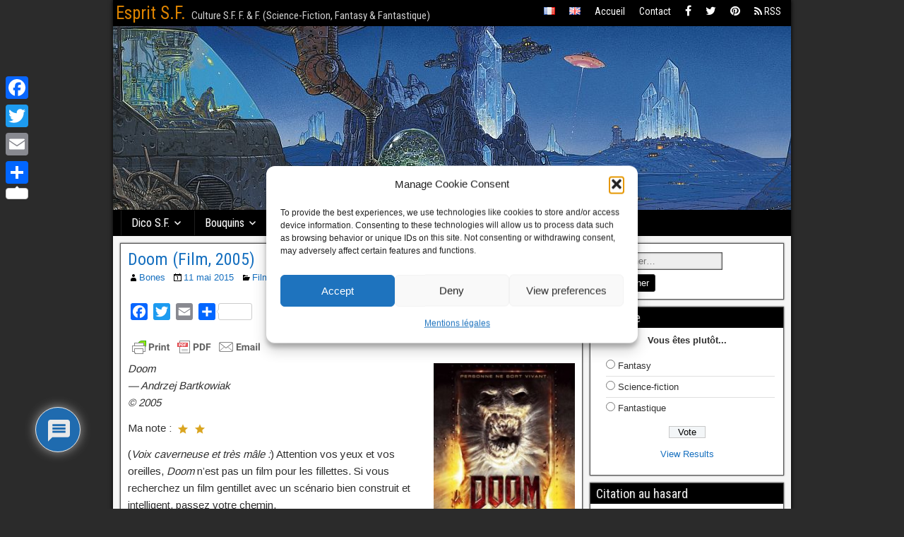

--- FILE ---
content_type: text/html; charset=UTF-8
request_url: https://espritsf.fr/doom-film-2005/
body_size: 32138
content:
<!DOCTYPE html>
<html lang="fr-FR">
<head>
<meta charset="UTF-8" />
<meta name="viewport" content="initial-scale=1.0" />
<meta name='robots' content='index, follow, max-image-preview:large, max-snippet:-1, max-video-preview:-1' />
<link rel="profile" href="https://gmpg.org/xfn/11" />
<link rel="pingback" href="https://espritsf.fr/xmlrpc.php" />

	<!-- This site is optimized with the Yoast SEO plugin v26.7 - https://yoast.com/wordpress/plugins/seo/ -->
	<title>Doom (Film, 2005) | Esprit S.F.</title>
	<link rel="canonical" href="https://espritsf.fr/doom-film-2005/" />
	<meta property="og:locale" content="fr_FR" />
	<meta property="og:type" content="article" />
	<meta property="og:title" content="Doom (Film, 2005) | Esprit S.F." />
	<meta property="og:description" content="Doom — Andrzej Bartkowiak © 2005 Ma note : (Voix caverneuse et très mâle :) Attention vos yeux et vos oreilles, Doom n’est pas un film pour les fillettes. Si vous recherchez un film gentillet avec un scénario bien construit et intelligent, passez votre chemin. Je suis un peu dur mais le principe du film Doom [&hellip;]" />
	<meta property="og:url" content="https://espritsf.fr/doom-film-2005/" />
	<meta property="og:site_name" content="Esprit S.F." />
	<meta property="article:publisher" content="https://www.facebook.com/espritsf/" />
	<meta property="article:author" content="https://www.facebook.com/espritsf/" />
	<meta property="article:published_time" content="2015-05-11T17:30:56+00:00" />
	<meta property="article:modified_time" content="2023-08-16T11:12:17+00:00" />
	<meta property="og:image" content="https://espritsf.fr/wp-content/uploads/film_Doom.jpg" />
	<meta property="og:image:width" content="300" />
	<meta property="og:image:height" content="400" />
	<meta property="og:image:type" content="image/jpeg" />
	<meta name="author" content="Bones" />
	<meta name="twitter:card" content="summary_large_image" />
	<meta name="twitter:creator" content="@esprit_sf" />
	<meta name="twitter:site" content="@espritsf" />
	<meta name="twitter:label1" content="Écrit par" />
	<meta name="twitter:data1" content="Bones" />
	<meta name="twitter:label2" content="Durée de lecture estimée" />
	<meta name="twitter:data2" content="3 minutes" />
	<script type="application/ld+json" class="yoast-schema-graph">{"@context":"https://schema.org","@graph":[{"@type":"Article","@id":"https://espritsf.fr/doom-film-2005/#article","isPartOf":{"@id":"https://espritsf.fr/doom-film-2005/"},"author":{"name":"Bones","@id":"https://espritsf.fr/#/schema/person/db0ef2b23f9d285fdf168d33cff4ff53"},"headline":"Doom (Film, 2005)","datePublished":"2015-05-11T17:30:56+00:00","dateModified":"2023-08-16T11:12:17+00:00","mainEntityOfPage":{"@id":"https://espritsf.fr/doom-film-2005/"},"wordCount":554,"commentCount":0,"image":{"@id":"https://espritsf.fr/doom-film-2005/#primaryimage"},"thumbnailUrl":"https://espritsf.fr/wp-content/uploads/film_Doom.jpg","keywords":["Epouvante","Fantastique","Monstres"],"articleSection":["Films"],"inLanguage":"fr-FR","potentialAction":[{"@type":"CommentAction","name":"Comment","target":["https://espritsf.fr/doom-film-2005/#respond"]}]},{"@type":"WebPage","@id":"https://espritsf.fr/doom-film-2005/","url":"https://espritsf.fr/doom-film-2005/","name":"Doom (Film, 2005) | Esprit S.F.","isPartOf":{"@id":"https://espritsf.fr/#website"},"primaryImageOfPage":{"@id":"https://espritsf.fr/doom-film-2005/#primaryimage"},"image":{"@id":"https://espritsf.fr/doom-film-2005/#primaryimage"},"thumbnailUrl":"https://espritsf.fr/wp-content/uploads/film_Doom.jpg","datePublished":"2015-05-11T17:30:56+00:00","dateModified":"2023-08-16T11:12:17+00:00","author":{"@id":"https://espritsf.fr/#/schema/person/db0ef2b23f9d285fdf168d33cff4ff53"},"breadcrumb":{"@id":"https://espritsf.fr/doom-film-2005/#breadcrumb"},"inLanguage":"fr-FR","potentialAction":[{"@type":"ReadAction","target":["https://espritsf.fr/doom-film-2005/"]}]},{"@type":"ImageObject","inLanguage":"fr-FR","@id":"https://espritsf.fr/doom-film-2005/#primaryimage","url":"https://espritsf.fr/wp-content/uploads/film_Doom.jpg","contentUrl":"https://espritsf.fr/wp-content/uploads/film_Doom.jpg","width":300,"height":400},{"@type":"BreadcrumbList","@id":"https://espritsf.fr/doom-film-2005/#breadcrumb","itemListElement":[{"@type":"ListItem","position":1,"name":"Accueil","item":"https://espritsf.fr/"},{"@type":"ListItem","position":2,"name":"Doom (Film, 2005)"}]},{"@type":"WebSite","@id":"https://espritsf.fr/#website","url":"https://espritsf.fr/","name":"Esprit S.F.","description":"Culture S.F. F. &amp; F. (Science-Fiction, Fantasy &amp; Fantastique)","potentialAction":[{"@type":"SearchAction","target":{"@type":"EntryPoint","urlTemplate":"https://espritsf.fr/?s={search_term_string}"},"query-input":{"@type":"PropertyValueSpecification","valueRequired":true,"valueName":"search_term_string"}}],"inLanguage":"fr-FR"},{"@type":"Person","@id":"https://espritsf.fr/#/schema/person/db0ef2b23f9d285fdf168d33cff4ff53","name":"Bones","image":{"@type":"ImageObject","inLanguage":"fr-FR","@id":"https://espritsf.fr/#/schema/person/image/","url":"https://secure.gravatar.com/avatar/7ca725a07281a53e0eb07ccd182787f466059901d9c4d24ff0ff7614fd2aed29?s=96&d=wavatar&r=g","contentUrl":"https://secure.gravatar.com/avatar/7ca725a07281a53e0eb07ccd182787f466059901d9c4d24ff0ff7614fd2aed29?s=96&d=wavatar&r=g","caption":"Bones"},"sameAs":["https://espritsf.fr/","https://www.facebook.com/espritsf/","https://www.pinterest.fr/espritsf/","https://x.com/esprit_sf"]}]}</script>
	<!-- / Yoast SEO plugin. -->


<link rel='dns-prefetch' href='//static.addtoany.com' />
<link rel='dns-prefetch' href='//fonts.googleapis.com' />
<link rel='dns-prefetch' href='//netdna.bootstrapcdn.com' />
<link rel="alternate" type="application/rss+xml" title="Esprit S.F. &raquo; Flux" href="https://espritsf.fr/feed/" />
<link rel="alternate" type="application/rss+xml" title="Esprit S.F. &raquo; Flux des commentaires" href="https://espritsf.fr/comments/feed/" />
<link rel="alternate" type="application/rss+xml" title="Esprit S.F. &raquo; Doom (Film, 2005) Flux des commentaires" href="https://espritsf.fr/doom-film-2005/feed/" />
<link rel="alternate" title="oEmbed (JSON)" type="application/json+oembed" href="https://espritsf.fr/wp-json/oembed/1.0/embed?url=https%3A%2F%2Fespritsf.fr%2Fdoom-film-2005%2F&#038;lang=fr" />
<link rel="alternate" title="oEmbed (XML)" type="text/xml+oembed" href="https://espritsf.fr/wp-json/oembed/1.0/embed?url=https%3A%2F%2Fespritsf.fr%2Fdoom-film-2005%2F&#038;format=xml&#038;lang=fr" />
<style id='wp-img-auto-sizes-contain-inline-css' type='text/css'>
img:is([sizes=auto i],[sizes^="auto," i]){contain-intrinsic-size:3000px 1500px}
/*# sourceURL=wp-img-auto-sizes-contain-inline-css */
</style>
<link rel='stylesheet' id='meta-widget-customizer-style-css' href='https://espritsf.fr/wp-content/plugins/meta-widget-customizer/meta-widget-customizer.css?ver=0ad3bd9fa7715df861caa9ae6a822c6d' type='text/css' media='all' />
<link rel='stylesheet' id='mci-footnotes-jquery-tooltips-pagelayout-none-css' href='https://espritsf.fr/wp-content/plugins/footnotes/css/footnotes-jqttbrpl0.min.css?ver=2.7.3' type='text/css' media='all' />
<style id='wp-emoji-styles-inline-css' type='text/css'>

	img.wp-smiley, img.emoji {
		display: inline !important;
		border: none !important;
		box-shadow: none !important;
		height: 1em !important;
		width: 1em !important;
		margin: 0 0.07em !important;
		vertical-align: -0.1em !important;
		background: none !important;
		padding: 0 !important;
	}
/*# sourceURL=wp-emoji-styles-inline-css */
</style>
<link rel='stylesheet' id='wp-block-library-css' href='https://espritsf.fr/wp-includes/css/dist/block-library/style.min.css?ver=0ad3bd9fa7715df861caa9ae6a822c6d' type='text/css' media='all' />
<style id='global-styles-inline-css' type='text/css'>
:root{--wp--preset--aspect-ratio--square: 1;--wp--preset--aspect-ratio--4-3: 4/3;--wp--preset--aspect-ratio--3-4: 3/4;--wp--preset--aspect-ratio--3-2: 3/2;--wp--preset--aspect-ratio--2-3: 2/3;--wp--preset--aspect-ratio--16-9: 16/9;--wp--preset--aspect-ratio--9-16: 9/16;--wp--preset--color--black: #000000;--wp--preset--color--cyan-bluish-gray: #abb8c3;--wp--preset--color--white: #ffffff;--wp--preset--color--pale-pink: #f78da7;--wp--preset--color--vivid-red: #cf2e2e;--wp--preset--color--luminous-vivid-orange: #ff6900;--wp--preset--color--luminous-vivid-amber: #fcb900;--wp--preset--color--light-green-cyan: #7bdcb5;--wp--preset--color--vivid-green-cyan: #00d084;--wp--preset--color--pale-cyan-blue: #8ed1fc;--wp--preset--color--vivid-cyan-blue: #0693e3;--wp--preset--color--vivid-purple: #9b51e0;--wp--preset--gradient--vivid-cyan-blue-to-vivid-purple: linear-gradient(135deg,rgb(6,147,227) 0%,rgb(155,81,224) 100%);--wp--preset--gradient--light-green-cyan-to-vivid-green-cyan: linear-gradient(135deg,rgb(122,220,180) 0%,rgb(0,208,130) 100%);--wp--preset--gradient--luminous-vivid-amber-to-luminous-vivid-orange: linear-gradient(135deg,rgb(252,185,0) 0%,rgb(255,105,0) 100%);--wp--preset--gradient--luminous-vivid-orange-to-vivid-red: linear-gradient(135deg,rgb(255,105,0) 0%,rgb(207,46,46) 100%);--wp--preset--gradient--very-light-gray-to-cyan-bluish-gray: linear-gradient(135deg,rgb(238,238,238) 0%,rgb(169,184,195) 100%);--wp--preset--gradient--cool-to-warm-spectrum: linear-gradient(135deg,rgb(74,234,220) 0%,rgb(151,120,209) 20%,rgb(207,42,186) 40%,rgb(238,44,130) 60%,rgb(251,105,98) 80%,rgb(254,248,76) 100%);--wp--preset--gradient--blush-light-purple: linear-gradient(135deg,rgb(255,206,236) 0%,rgb(152,150,240) 100%);--wp--preset--gradient--blush-bordeaux: linear-gradient(135deg,rgb(254,205,165) 0%,rgb(254,45,45) 50%,rgb(107,0,62) 100%);--wp--preset--gradient--luminous-dusk: linear-gradient(135deg,rgb(255,203,112) 0%,rgb(199,81,192) 50%,rgb(65,88,208) 100%);--wp--preset--gradient--pale-ocean: linear-gradient(135deg,rgb(255,245,203) 0%,rgb(182,227,212) 50%,rgb(51,167,181) 100%);--wp--preset--gradient--electric-grass: linear-gradient(135deg,rgb(202,248,128) 0%,rgb(113,206,126) 100%);--wp--preset--gradient--midnight: linear-gradient(135deg,rgb(2,3,129) 0%,rgb(40,116,252) 100%);--wp--preset--font-size--small: 13px;--wp--preset--font-size--medium: 20px;--wp--preset--font-size--large: 36px;--wp--preset--font-size--x-large: 42px;--wp--preset--spacing--20: 0.44rem;--wp--preset--spacing--30: 0.67rem;--wp--preset--spacing--40: 1rem;--wp--preset--spacing--50: 1.5rem;--wp--preset--spacing--60: 2.25rem;--wp--preset--spacing--70: 3.38rem;--wp--preset--spacing--80: 5.06rem;--wp--preset--shadow--natural: 6px 6px 9px rgba(0, 0, 0, 0.2);--wp--preset--shadow--deep: 12px 12px 50px rgba(0, 0, 0, 0.4);--wp--preset--shadow--sharp: 6px 6px 0px rgba(0, 0, 0, 0.2);--wp--preset--shadow--outlined: 6px 6px 0px -3px rgb(255, 255, 255), 6px 6px rgb(0, 0, 0);--wp--preset--shadow--crisp: 6px 6px 0px rgb(0, 0, 0);}:where(.is-layout-flex){gap: 0.5em;}:where(.is-layout-grid){gap: 0.5em;}body .is-layout-flex{display: flex;}.is-layout-flex{flex-wrap: wrap;align-items: center;}.is-layout-flex > :is(*, div){margin: 0;}body .is-layout-grid{display: grid;}.is-layout-grid > :is(*, div){margin: 0;}:where(.wp-block-columns.is-layout-flex){gap: 2em;}:where(.wp-block-columns.is-layout-grid){gap: 2em;}:where(.wp-block-post-template.is-layout-flex){gap: 1.25em;}:where(.wp-block-post-template.is-layout-grid){gap: 1.25em;}.has-black-color{color: var(--wp--preset--color--black) !important;}.has-cyan-bluish-gray-color{color: var(--wp--preset--color--cyan-bluish-gray) !important;}.has-white-color{color: var(--wp--preset--color--white) !important;}.has-pale-pink-color{color: var(--wp--preset--color--pale-pink) !important;}.has-vivid-red-color{color: var(--wp--preset--color--vivid-red) !important;}.has-luminous-vivid-orange-color{color: var(--wp--preset--color--luminous-vivid-orange) !important;}.has-luminous-vivid-amber-color{color: var(--wp--preset--color--luminous-vivid-amber) !important;}.has-light-green-cyan-color{color: var(--wp--preset--color--light-green-cyan) !important;}.has-vivid-green-cyan-color{color: var(--wp--preset--color--vivid-green-cyan) !important;}.has-pale-cyan-blue-color{color: var(--wp--preset--color--pale-cyan-blue) !important;}.has-vivid-cyan-blue-color{color: var(--wp--preset--color--vivid-cyan-blue) !important;}.has-vivid-purple-color{color: var(--wp--preset--color--vivid-purple) !important;}.has-black-background-color{background-color: var(--wp--preset--color--black) !important;}.has-cyan-bluish-gray-background-color{background-color: var(--wp--preset--color--cyan-bluish-gray) !important;}.has-white-background-color{background-color: var(--wp--preset--color--white) !important;}.has-pale-pink-background-color{background-color: var(--wp--preset--color--pale-pink) !important;}.has-vivid-red-background-color{background-color: var(--wp--preset--color--vivid-red) !important;}.has-luminous-vivid-orange-background-color{background-color: var(--wp--preset--color--luminous-vivid-orange) !important;}.has-luminous-vivid-amber-background-color{background-color: var(--wp--preset--color--luminous-vivid-amber) !important;}.has-light-green-cyan-background-color{background-color: var(--wp--preset--color--light-green-cyan) !important;}.has-vivid-green-cyan-background-color{background-color: var(--wp--preset--color--vivid-green-cyan) !important;}.has-pale-cyan-blue-background-color{background-color: var(--wp--preset--color--pale-cyan-blue) !important;}.has-vivid-cyan-blue-background-color{background-color: var(--wp--preset--color--vivid-cyan-blue) !important;}.has-vivid-purple-background-color{background-color: var(--wp--preset--color--vivid-purple) !important;}.has-black-border-color{border-color: var(--wp--preset--color--black) !important;}.has-cyan-bluish-gray-border-color{border-color: var(--wp--preset--color--cyan-bluish-gray) !important;}.has-white-border-color{border-color: var(--wp--preset--color--white) !important;}.has-pale-pink-border-color{border-color: var(--wp--preset--color--pale-pink) !important;}.has-vivid-red-border-color{border-color: var(--wp--preset--color--vivid-red) !important;}.has-luminous-vivid-orange-border-color{border-color: var(--wp--preset--color--luminous-vivid-orange) !important;}.has-luminous-vivid-amber-border-color{border-color: var(--wp--preset--color--luminous-vivid-amber) !important;}.has-light-green-cyan-border-color{border-color: var(--wp--preset--color--light-green-cyan) !important;}.has-vivid-green-cyan-border-color{border-color: var(--wp--preset--color--vivid-green-cyan) !important;}.has-pale-cyan-blue-border-color{border-color: var(--wp--preset--color--pale-cyan-blue) !important;}.has-vivid-cyan-blue-border-color{border-color: var(--wp--preset--color--vivid-cyan-blue) !important;}.has-vivid-purple-border-color{border-color: var(--wp--preset--color--vivid-purple) !important;}.has-vivid-cyan-blue-to-vivid-purple-gradient-background{background: var(--wp--preset--gradient--vivid-cyan-blue-to-vivid-purple) !important;}.has-light-green-cyan-to-vivid-green-cyan-gradient-background{background: var(--wp--preset--gradient--light-green-cyan-to-vivid-green-cyan) !important;}.has-luminous-vivid-amber-to-luminous-vivid-orange-gradient-background{background: var(--wp--preset--gradient--luminous-vivid-amber-to-luminous-vivid-orange) !important;}.has-luminous-vivid-orange-to-vivid-red-gradient-background{background: var(--wp--preset--gradient--luminous-vivid-orange-to-vivid-red) !important;}.has-very-light-gray-to-cyan-bluish-gray-gradient-background{background: var(--wp--preset--gradient--very-light-gray-to-cyan-bluish-gray) !important;}.has-cool-to-warm-spectrum-gradient-background{background: var(--wp--preset--gradient--cool-to-warm-spectrum) !important;}.has-blush-light-purple-gradient-background{background: var(--wp--preset--gradient--blush-light-purple) !important;}.has-blush-bordeaux-gradient-background{background: var(--wp--preset--gradient--blush-bordeaux) !important;}.has-luminous-dusk-gradient-background{background: var(--wp--preset--gradient--luminous-dusk) !important;}.has-pale-ocean-gradient-background{background: var(--wp--preset--gradient--pale-ocean) !important;}.has-electric-grass-gradient-background{background: var(--wp--preset--gradient--electric-grass) !important;}.has-midnight-gradient-background{background: var(--wp--preset--gradient--midnight) !important;}.has-small-font-size{font-size: var(--wp--preset--font-size--small) !important;}.has-medium-font-size{font-size: var(--wp--preset--font-size--medium) !important;}.has-large-font-size{font-size: var(--wp--preset--font-size--large) !important;}.has-x-large-font-size{font-size: var(--wp--preset--font-size--x-large) !important;}
/*# sourceURL=global-styles-inline-css */
</style>

<style id='classic-theme-styles-inline-css' type='text/css'>
/*! This file is auto-generated */
.wp-block-button__link{color:#fff;background-color:#32373c;border-radius:9999px;box-shadow:none;text-decoration:none;padding:calc(.667em + 2px) calc(1.333em + 2px);font-size:1.125em}.wp-block-file__button{background:#32373c;color:#fff;text-decoration:none}
/*# sourceURL=/wp-includes/css/classic-themes.min.css */
</style>
<link rel='stylesheet' id='agp-core-repeater-css-css' href='https://espritsf.fr/wp-content/plugins/agp-font-awesome-collection/assets/repeater/css/style.css?ver=0ad3bd9fa7715df861caa9ae6a822c6d' type='text/css' media='all' />
<link rel='stylesheet' id='fac-css-css' href='https://espritsf.fr/wp-content/plugins/agp-font-awesome-collection/assets/css/style.min.css?ver=0ad3bd9fa7715df861caa9ae6a822c6d' type='text/css' media='all' />
<link rel='stylesheet' id='contact-form-7-css' href='https://espritsf.fr/wp-content/plugins/contact-form-7/includes/css/styles.css?ver=6.1.4' type='text/css' media='all' />
<style id='contact-form-7-inline-css' type='text/css'>
.wpcf7 .wpcf7-recaptcha iframe {margin-bottom: 0;}.wpcf7 .wpcf7-recaptcha[data-align="center"] > div {margin: 0 auto;}.wpcf7 .wpcf7-recaptcha[data-align="right"] > div {margin: 0 0 0 auto;}
/*# sourceURL=contact-form-7-inline-css */
</style>
<link rel='stylesheet' id='sp-ea-font-awesome-css' href='https://espritsf.fr/wp-content/plugins/easy-accordion-pro/public/assets/css/font-awesome.min.css?ver=2.0.10' type='text/css' media='all' />
<link rel='stylesheet' id='sp-ea-animation-css' href='https://espritsf.fr/wp-content/plugins/easy-accordion-pro/public/assets/css/animate.min.css?ver=2.0.10' type='text/css' media='all' />
<link rel='stylesheet' id='sp-ea-style-css' href='https://espritsf.fr/wp-content/plugins/easy-accordion-pro/public/assets/css/ea-style.min.css?ver=2.0.10' type='text/css' media='all' />
<link rel='stylesheet' id='wp-polls-css' href='https://espritsf.fr/wp-content/plugins/wp-polls/polls-css.css?ver=2.77.3' type='text/css' media='all' />
<style id='wp-polls-inline-css' type='text/css'>
.wp-polls .pollbar {
	margin: 1px;
	font-size: 8px;
	line-height: 10px;
	height: 10px;
	background-image: url('https://espritsf.fr/wp-content/plugins/wp-polls/images/default_gradient/pollbg.gif');
	border: 1px solid #c8c8c8;
}

/*# sourceURL=wp-polls-inline-css */
</style>
<link rel='stylesheet' id='cmplz-general-css' href='https://espritsf.fr/wp-content/plugins/complianz-gdpr/assets/css/cookieblocker.min.css?ver=1766052946' type='text/css' media='all' />
<link rel='stylesheet' id='quotes-llama-css-style-css' href='https://espritsf.fr/wp-content/plugins/quotes-llama/includes/css/quotes-llama.css?ver=3.1.1' type='text/css' media='all' />
<link rel='stylesheet' id='dashicons-css' href='https://espritsf.fr/wp-includes/css/dashicons.min.css?ver=0ad3bd9fa7715df861caa9ae6a822c6d' type='text/css' media='all' />
<link rel='stylesheet' id='dashicons-style-css' href='https://espritsf.fr/wp-content/themes/frontier_child/style.css?ver=3.1.1' type='text/css' media='all' />
<link rel='stylesheet' id='parent-style-css' href='https://espritsf.fr/wp-content/themes/frontier/style.css?ver=0ad3bd9fa7715df861caa9ae6a822c6d' type='text/css' media='all' />
<link rel='stylesheet' id='frontier-font-css' href='//fonts.googleapis.com/css?family=Roboto+Condensed%3A400%2C700%7CArimo%3A400%2C700&#038;ver=6.9' type='text/css' media='all' />
<link rel='stylesheet' id='genericons-css' href='https://espritsf.fr/wp-content/themes/frontier/includes/genericons/genericons.css?ver=1.3.1' type='text/css' media='all' />
<link rel='stylesheet' id='frontier-parent-css' href='https://espritsf.fr/wp-content/themes/frontier/style.css?ver=0ad3bd9fa7715df861caa9ae6a822c6d' type='text/css' media='all' />
<link rel='stylesheet' id='frontier-main-css' href='https://espritsf.fr/wp-content/themes/frontier_child/style.css?ver=1.3.1' type='text/css' media='all' />
<link rel='stylesheet' id='frontier-responsive-css' href='https://espritsf.fr/wp-content/themes/frontier/responsive.css?ver=1.3.1' type='text/css' media='all' />
<link rel='stylesheet' id='wp-pagenavi-css' href='https://espritsf.fr/wp-content/plugins/wp-pagenavi/pagenavi-css.css?ver=2.70' type='text/css' media='all' />
<link rel='stylesheet' id='genericond-css' href='https://espritsf.fr/wp-content/plugins/genericond/css/genericond.css?ver=0ad3bd9fa7715df861caa9ae6a822c6d' type='text/css' media='all' />
<link rel='stylesheet' id='social-logos-css' href='https://espritsf.fr/wp-content/plugins/genericond/icons/social-logos/icon-font/social-logos.css?ver=0ad3bd9fa7715df861caa9ae6a822c6d' type='text/css' media='all' />
<link rel='stylesheet' id='genericons-neue-css' href='https://espritsf.fr/wp-content/plugins/genericond/icons/genericons-neue/icon-font/Genericons-Neue.css?ver=0ad3bd9fa7715df861caa9ae6a822c6d' type='text/css' media='all' />
<link rel='stylesheet' id='tablepress-default-css' href='https://espritsf.fr/wp-content/tablepress-combined.min.css?ver=50' type='text/css' media='all' />
<link rel='stylesheet' id='mimetypes-link-icons-css' href='https://espritsf.fr/wp-content/plugins/mimetypes-link-icons/css/style.php?cssvars=bXRsaV9oZWlnaHQ9MjQmbXRsaV9pbWFnZV90eXBlPXBuZyZtdGxpX2xlZnRvcnJpZ2h0PWxlZnQmYWN0aXZlX3R5cGVzPWVwdWJ8cGRm&#038;ver=3.0' type='text/css' media='all' />
<link rel='stylesheet' id='wpdiscuz-frontend-css-css' href='https://espritsf.fr/wp-content/plugins/wpdiscuz/themes/default/style.css?ver=7.6.43' type='text/css' media='all' />
<style id='wpdiscuz-frontend-css-inline-css' type='text/css'>
 #wpdcom .wpd-blog-administrator .wpd-comment-label{color:#ffffff;background-color:#ff451f;border:none}#wpdcom .wpd-blog-administrator .wpd-comment-author, #wpdcom .wpd-blog-administrator .wpd-comment-author a{color:#ff451f}#wpdcom.wpd-layout-1 .wpd-comment .wpd-blog-administrator .wpd-avatar img{border-color:#ff451f}#wpdcom.wpd-layout-2 .wpd-comment.wpd-reply .wpd-comment-wrap.wpd-blog-administrator{border-left:3px solid #ff451f}#wpdcom.wpd-layout-2 .wpd-comment .wpd-blog-administrator .wpd-avatar img{border-bottom-color:#ff451f}#wpdcom.wpd-layout-3 .wpd-blog-administrator .wpd-comment-subheader{border-top:1px dashed #ff451f}#wpdcom.wpd-layout-3 .wpd-reply .wpd-blog-administrator .wpd-comment-right{border-left:1px solid #ff451f}#wpdcom .wpd-blog-editor .wpd-comment-label{color:#ffffff;background-color:#d36000;border:none}#wpdcom .wpd-blog-editor .wpd-comment-author, #wpdcom .wpd-blog-editor .wpd-comment-author a{color:#d36000}#wpdcom.wpd-layout-1 .wpd-comment .wpd-blog-editor .wpd-avatar img{border-color:#d36000}#wpdcom.wpd-layout-2 .wpd-comment.wpd-reply .wpd-comment-wrap.wpd-blog-editor{border-left:3px solid #d36000}#wpdcom.wpd-layout-2 .wpd-comment .wpd-blog-editor .wpd-avatar img{border-bottom-color:#d36000}#wpdcom.wpd-layout-3 .wpd-blog-editor .wpd-comment-subheader{border-top:1px dashed #d36000}#wpdcom.wpd-layout-3 .wpd-reply .wpd-blog-editor .wpd-comment-right{border-left:1px solid #d36000}#wpdcom .wpd-blog-author .wpd-comment-label{color:#ffffff;background-color:#327324;border:none}#wpdcom .wpd-blog-author .wpd-comment-author, #wpdcom .wpd-blog-author .wpd-comment-author a{color:#327324}#wpdcom.wpd-layout-1 .wpd-comment .wpd-blog-author .wpd-avatar img{border-color:#327324}#wpdcom.wpd-layout-2 .wpd-comment .wpd-blog-author .wpd-avatar img{border-bottom-color:#327324}#wpdcom.wpd-layout-3 .wpd-blog-author .wpd-comment-subheader{border-top:1px dashed #327324}#wpdcom.wpd-layout-3 .wpd-reply .wpd-blog-author .wpd-comment-right{border-left:1px solid #327324}#wpdcom .wpd-blog-contributor .wpd-comment-label{color:#ffffff;background-color:#a240cd;border:none}#wpdcom .wpd-blog-contributor .wpd-comment-author, #wpdcom .wpd-blog-contributor .wpd-comment-author a{color:#a240cd}#wpdcom.wpd-layout-1 .wpd-comment .wpd-blog-contributor .wpd-avatar img{border-color:#a240cd}#wpdcom.wpd-layout-2 .wpd-comment .wpd-blog-contributor .wpd-avatar img{border-bottom-color:#a240cd}#wpdcom.wpd-layout-3 .wpd-blog-contributor .wpd-comment-subheader{border-top:1px dashed #a240cd}#wpdcom.wpd-layout-3 .wpd-reply .wpd-blog-contributor .wpd-comment-right{border-left:1px solid #a240cd}#wpdcom .wpd-blog-subscriber .wpd-comment-label{color:#ffffff;background-color:#31839e;border:none}#wpdcom .wpd-blog-subscriber .wpd-comment-author, #wpdcom .wpd-blog-subscriber .wpd-comment-author a{color:#31839e}#wpdcom.wpd-layout-2 .wpd-comment .wpd-blog-subscriber .wpd-avatar img{border-bottom-color:#31839e}#wpdcom.wpd-layout-3 .wpd-blog-subscriber .wpd-comment-subheader{border-top:1px dashed #31839e}#wpdcom .wpd-blog-wpseo_manager .wpd-comment-label{color:#ffffff;background-color:#31839e;border:none}#wpdcom .wpd-blog-wpseo_manager .wpd-comment-author, #wpdcom .wpd-blog-wpseo_manager .wpd-comment-author a{color:#31839e}#wpdcom.wpd-layout-1 .wpd-comment .wpd-blog-wpseo_manager .wpd-avatar img{border-color:#31839e}#wpdcom.wpd-layout-2 .wpd-comment .wpd-blog-wpseo_manager .wpd-avatar img{border-bottom-color:#31839e}#wpdcom.wpd-layout-3 .wpd-blog-wpseo_manager .wpd-comment-subheader{border-top:1px dashed #31839e}#wpdcom.wpd-layout-3 .wpd-reply .wpd-blog-wpseo_manager .wpd-comment-right{border-left:1px solid #31839e}#wpdcom .wpd-blog-wpseo_editor .wpd-comment-label{color:#ffffff;background-color:#31839e;border:none}#wpdcom .wpd-blog-wpseo_editor .wpd-comment-author, #wpdcom .wpd-blog-wpseo_editor .wpd-comment-author a{color:#31839e}#wpdcom.wpd-layout-1 .wpd-comment .wpd-blog-wpseo_editor .wpd-avatar img{border-color:#31839e}#wpdcom.wpd-layout-2 .wpd-comment .wpd-blog-wpseo_editor .wpd-avatar img{border-bottom-color:#31839e}#wpdcom.wpd-layout-3 .wpd-blog-wpseo_editor .wpd-comment-subheader{border-top:1px dashed #31839e}#wpdcom.wpd-layout-3 .wpd-reply .wpd-blog-wpseo_editor .wpd-comment-right{border-left:1px solid #31839e}#wpdcom .wpd-blog-post_author .wpd-comment-label{color:#ffffff;background-color:#07B290;border:none}#wpdcom .wpd-blog-post_author .wpd-comment-author, #wpdcom .wpd-blog-post_author .wpd-comment-author a{color:#07B290}#wpdcom .wpd-blog-post_author .wpd-avatar img{border-color:#07B290}#wpdcom.wpd-layout-1 .wpd-comment .wpd-blog-post_author .wpd-avatar img{border-color:#07B290}#wpdcom.wpd-layout-2 .wpd-comment.wpd-reply .wpd-comment-wrap.wpd-blog-post_author{border-left:3px solid #07B290}#wpdcom.wpd-layout-2 .wpd-comment .wpd-blog-post_author .wpd-avatar img{border-bottom-color:#07B290}#wpdcom.wpd-layout-3 .wpd-blog-post_author .wpd-comment-subheader{border-top:1px dashed #07B290}#wpdcom.wpd-layout-3 .wpd-reply .wpd-blog-post_author .wpd-comment-right{border-left:1px solid #07B290}#wpdcom .wpd-blog-guest .wpd-comment-label{color:#ffffff;background-color:#898989;border:none}#wpdcom .wpd-blog-guest .wpd-comment-author, #wpdcom .wpd-blog-guest .wpd-comment-author a{color:#898989}#wpdcom.wpd-layout-3 .wpd-blog-guest .wpd-comment-subheader{border-top:1px dashed #898989}#comments, #respond, .comments-area, #wpdcom{}#wpdcom .ql-editor > *{color:#777777}#wpdcom .ql-editor::before{}#wpdcom .ql-toolbar{border:1px solid #DDDDDD;border-top:none}#wpdcom .ql-container{border:1px solid #DDDDDD;border-bottom:none}#wpdcom .wpd-form-row .wpdiscuz-item input[type="text"], #wpdcom .wpd-form-row .wpdiscuz-item input[type="email"], #wpdcom .wpd-form-row .wpdiscuz-item input[type="url"], #wpdcom .wpd-form-row .wpdiscuz-item input[type="color"], #wpdcom .wpd-form-row .wpdiscuz-item input[type="date"], #wpdcom .wpd-form-row .wpdiscuz-item input[type="datetime"], #wpdcom .wpd-form-row .wpdiscuz-item input[type="datetime-local"], #wpdcom .wpd-form-row .wpdiscuz-item input[type="month"], #wpdcom .wpd-form-row .wpdiscuz-item input[type="number"], #wpdcom .wpd-form-row .wpdiscuz-item input[type="time"], #wpdcom textarea, #wpdcom select{border:1px solid #DDDDDD;color:#777777}#wpdcom .wpd-form-row .wpdiscuz-item textarea{border:1px solid #DDDDDD}#wpdcom input::placeholder, #wpdcom textarea::placeholder, #wpdcom input::-moz-placeholder, #wpdcom textarea::-webkit-input-placeholder{}#wpdcom .wpd-comment-text{color:#777777}#wpdcom .wpd-thread-head .wpd-thread-info{border-bottom:2px solid #1e73be}#wpdcom .wpd-thread-head .wpd-thread-info.wpd-reviews-tab svg{fill:#1e73be}#wpdcom .wpd-thread-head .wpdiscuz-user-settings{border-bottom:2px solid #1e73be}#wpdcom .wpd-thread-head .wpdiscuz-user-settings:hover{color:#1e73be}#wpdcom .wpd-comment .wpd-follow-link:hover{color:#1e73be}#wpdcom .wpd-comment-status .wpd-sticky{color:#1e73be}#wpdcom .wpd-thread-filter .wpdf-active{color:#1e73be;border-bottom-color:#1e73be}#wpdcom .wpd-comment-info-bar{border:1px dashed #4b8fcb;background:#e9f1f9}#wpdcom .wpd-comment-info-bar .wpd-current-view i{color:#1e73be}#wpdcom .wpd-filter-view-all:hover{background:#1e73be}#wpdcom .wpdiscuz-item .wpdiscuz-rating > label{color:#DDDDDD}#wpdcom .wpdiscuz-item .wpdiscuz-rating:not(:checked) > label:hover, .wpdiscuz-rating:not(:checked) > label:hover ~ label{}#wpdcom .wpdiscuz-item .wpdiscuz-rating > input ~ label:hover, #wpdcom .wpdiscuz-item .wpdiscuz-rating > input:not(:checked) ~ label:hover ~ label, #wpdcom .wpdiscuz-item .wpdiscuz-rating > input:not(:checked) ~ label:hover ~ label{color:#FFED85}#wpdcom .wpdiscuz-item .wpdiscuz-rating > input:checked ~ label:hover, #wpdcom .wpdiscuz-item .wpdiscuz-rating > input:checked ~ label:hover, #wpdcom .wpdiscuz-item .wpdiscuz-rating > label:hover ~ input:checked ~ label, #wpdcom .wpdiscuz-item .wpdiscuz-rating > input:checked + label:hover ~ label, #wpdcom .wpdiscuz-item .wpdiscuz-rating > input:checked ~ label:hover ~ label, .wpd-custom-field .wcf-active-star, #wpdcom .wpdiscuz-item .wpdiscuz-rating > input:checked ~ label{color:#FFD700}#wpd-post-rating .wpd-rating-wrap .wpd-rating-stars svg .wpd-star{fill:#DDDDDD}#wpd-post-rating .wpd-rating-wrap .wpd-rating-stars svg .wpd-active{fill:#FFD700}#wpd-post-rating .wpd-rating-wrap .wpd-rate-starts svg .wpd-star{fill:#DDDDDD}#wpd-post-rating .wpd-rating-wrap .wpd-rate-starts:hover svg .wpd-star{fill:#FFED85}#wpd-post-rating.wpd-not-rated .wpd-rating-wrap .wpd-rate-starts svg:hover ~ svg .wpd-star{fill:#DDDDDD}.wpdiscuz-post-rating-wrap .wpd-rating .wpd-rating-wrap .wpd-rating-stars svg .wpd-star{fill:#DDDDDD}.wpdiscuz-post-rating-wrap .wpd-rating .wpd-rating-wrap .wpd-rating-stars svg .wpd-active{fill:#FFD700}#wpdcom .wpd-comment .wpd-follow-active{color:#ff7a00}#wpdcom .page-numbers{color:#555;border:#555 1px solid}#wpdcom span.current{background:#555}#wpdcom.wpd-layout-1 .wpd-new-loaded-comment > .wpd-comment-wrap > .wpd-comment-right{background:#FFFAD6}#wpdcom.wpd-layout-2 .wpd-new-loaded-comment.wpd-comment > .wpd-comment-wrap > .wpd-comment-right{background:#FFFAD6}#wpdcom.wpd-layout-2 .wpd-new-loaded-comment.wpd-comment.wpd-reply > .wpd-comment-wrap > .wpd-comment-right{background:transparent}#wpdcom.wpd-layout-2 .wpd-new-loaded-comment.wpd-comment.wpd-reply > .wpd-comment-wrap{background:#FFFAD6}#wpdcom.wpd-layout-3 .wpd-new-loaded-comment.wpd-comment > .wpd-comment-wrap > .wpd-comment-right{background:#FFFAD6}#wpdcom .wpd-follow:hover i, #wpdcom .wpd-unfollow:hover i, #wpdcom .wpd-comment .wpd-follow-active:hover i{color:#1e73be}#wpdcom .wpdiscuz-readmore{cursor:pointer;color:#1e73be}.wpd-custom-field .wcf-pasiv-star, #wpcomm .wpdiscuz-item .wpdiscuz-rating > label{color:#DDDDDD}.wpd-wrapper .wpd-list-item.wpd-active{border-top:3px solid #1e73be}#wpdcom.wpd-layout-2 .wpd-comment.wpd-reply.wpd-unapproved-comment .wpd-comment-wrap{border-left:3px solid #FFFAD6}#wpdcom.wpd-layout-3 .wpd-comment.wpd-reply.wpd-unapproved-comment .wpd-comment-right{border-left:1px solid #FFFAD6}#wpdcom .wpd-prim-button{background-color:#1e73be;color:#FFFFFF}#wpdcom .wpd_label__check i.wpdicon-on{color:#1e73be;border:1px solid #8fb9df}#wpd-bubble-wrapper #wpd-bubble-all-comments-count{color:#1e73be}#wpd-bubble-wrapper > div{background-color:#1e73be}#wpd-bubble-wrapper > #wpd-bubble #wpd-bubble-add-message{background-color:#1e73be}#wpd-bubble-wrapper > #wpd-bubble #wpd-bubble-add-message::before{border-left-color:#1e73be;border-right-color:#1e73be}#wpd-bubble-wrapper.wpd-right-corner > #wpd-bubble #wpd-bubble-add-message::before{border-left-color:#1e73be;border-right-color:#1e73be}.wpd-inline-icon-wrapper path.wpd-inline-icon-first{fill:#1e73be}.wpd-inline-icon-count{background-color:#1e73be}.wpd-inline-icon-count::before{border-right-color:#1e73be}.wpd-inline-form-wrapper::before{border-bottom-color:#1e73be}.wpd-inline-form-question{background-color:#1e73be}.wpd-inline-form{background-color:#1e73be}.wpd-last-inline-comments-wrapper{border-color:#1e73be}.wpd-last-inline-comments-wrapper::before{border-bottom-color:#1e73be}.wpd-last-inline-comments-wrapper .wpd-view-all-inline-comments{background:#1e73be}.wpd-last-inline-comments-wrapper .wpd-view-all-inline-comments:hover,.wpd-last-inline-comments-wrapper .wpd-view-all-inline-comments:active,.wpd-last-inline-comments-wrapper .wpd-view-all-inline-comments:focus{background-color:#1e73be}#wpdcom .ql-snow .ql-tooltip[data-mode="link"]::before{content:"Enter link:"}#wpdcom .ql-snow .ql-tooltip.ql-editing a.ql-action::after{content:"Enregistrer"}.comments-area{width:auto}a{color:#1e73be}
/*# sourceURL=wpdiscuz-frontend-css-inline-css */
</style>
<link rel='stylesheet' id='wpdiscuz-fa-css' href='https://espritsf.fr/wp-content/plugins/wpdiscuz/assets/third-party/font-awesome-5.13.0/css/fa.min.css?ver=7.6.43' type='text/css' media='all' />
<link rel='stylesheet' id='wpdiscuz-combo-css-css' href='https://espritsf.fr/wp-content/plugins/wpdiscuz/assets/css/wpdiscuz-combo.min.css?ver=0ad3bd9fa7715df861caa9ae6a822c6d' type='text/css' media='all' />
<link rel='stylesheet' id='fontawesome-css' href='//netdna.bootstrapcdn.com/font-awesome/3.2.1/css/font-awesome.min.css?ver=1.3.9' type='text/css' media='all' />
<link rel='stylesheet' id='addtoany-css' href='https://espritsf.fr/wp-content/plugins/add-to-any/addtoany.min.css?ver=1.16' type='text/css' media='all' />
<style id='addtoany-inline-css' type='text/css'>
@media screen and (max-width:980px){
.a2a_floating_style.a2a_vertical_style{display:none;}
}
/*# sourceURL=addtoany-inline-css */
</style>
<link rel='stylesheet' id='SP_EAP-google-web-fonts-sp_eap_shortcode_options-css' href='//fonts.googleapis.com/css?family=Open+Sans%3A600%7COpen+Sans%3A600%7COpen+Sans%3A400' type='text/css' media='all' />
		<style>
			/* Accessible for screen readers but hidden from view */
			.fa-hidden { position:absolute; left:-10000px; top:auto; width:1px; height:1px; overflow:hidden; }
			.rtl .fa-hidden { left:10000px; }
			.fa-showtext { margin-right: 5px; }
		</style>
		<script type="text/javascript" src="https://espritsf.fr/wp-includes/js/jquery/jquery.min.js?ver=3.7.1" id="jquery-core-js"></script>
<script type="text/javascript" src="https://espritsf.fr/wp-includes/js/jquery/jquery-migrate.min.js?ver=3.4.1" id="jquery-migrate-js"></script>
<script type="text/javascript" src="https://espritsf.fr/wp-content/plugins/meta-widget-customizer/meta-widget-customizer.js?ver=0ad3bd9fa7715df861caa9ae6a822c6d" id="meta-widget-customizer-script-js"></script>
<script type="text/javascript" src="https://espritsf.fr/wp-content/plugins/footnotes/js/jquery.tools.min.js?ver=1.2.7.redacted.2" id="mci-footnotes-jquery-tools-js"></script>
<script type="text/javascript" id="addtoany-core-js-before">
/* <![CDATA[ */
window.a2a_config=window.a2a_config||{};a2a_config.callbacks=[];a2a_config.overlays=[];a2a_config.templates={};a2a_localize = {
	Share: "Partager",
	Save: "Enregistrer",
	Subscribe: "S'abonner",
	Email: "E-mail",
	Bookmark: "Marque-page",
	ShowAll: "Montrer tout",
	ShowLess: "Montrer moins",
	FindServices: "Trouver des service(s)",
	FindAnyServiceToAddTo: "Trouver instantan&eacute;ment des services &agrave; ajouter &agrave;",
	PoweredBy: "Propuls&eacute; par",
	ShareViaEmail: "Partager par e-mail",
	SubscribeViaEmail: "S’abonner par e-mail",
	BookmarkInYourBrowser: "Ajouter un signet dans votre navigateur",
	BookmarkInstructions: "Appuyez sur Ctrl+D ou \u2318+D pour mettre cette page en signet",
	AddToYourFavorites: "Ajouter &agrave; vos favoris",
	SendFromWebOrProgram: "Envoyer depuis n’importe quelle adresse e-mail ou logiciel e-mail",
	EmailProgram: "Programme d’e-mail",
	More: "Plus&#8230;",
	ThanksForSharing: "Merci de partager !",
	ThanksForFollowing: "Merci de nous suivre !"
};


//# sourceURL=addtoany-core-js-before
/* ]]> */
</script>
<script type="text/javascript" defer src="https://static.addtoany.com/menu/page.js" id="addtoany-core-js"></script>
<script type="text/javascript" defer src="https://espritsf.fr/wp-content/plugins/add-to-any/addtoany.min.js?ver=1.1" id="addtoany-jquery-js"></script>
<script type="text/javascript" src="https://espritsf.fr/wp-content/plugins/agp-font-awesome-collection/assets/repeater/js/main.js?ver=0ad3bd9fa7715df861caa9ae6a822c6d" id="agp-core-repeater-js"></script>
<script type="text/javascript" src="https://espritsf.fr/wp-content/plugins/agp-font-awesome-collection/assets/libs/jquery.mobile.min.js?ver=0ad3bd9fa7715df861caa9ae6a822c6d" id="fac-mobile-js"></script>
<script type="text/javascript" src="https://espritsf.fr/wp-content/plugins/agp-font-awesome-collection/assets/libs/responsiveslides.min.js?ver=0ad3bd9fa7715df861caa9ae6a822c6d" id="fac-slider-js"></script>
<script type="text/javascript" src="https://espritsf.fr/wp-content/plugins/agp-font-awesome-collection/assets/js/main.min.js?ver=0ad3bd9fa7715df861caa9ae6a822c6d" id="fac-js"></script>
<link rel="https://api.w.org/" href="https://espritsf.fr/wp-json/" /><link rel="alternate" title="JSON" type="application/json" href="https://espritsf.fr/wp-json/wp/v2/posts/56" /><link rel="EditURI" type="application/rsd+xml" title="RSD" href="https://espritsf.fr/xmlrpc.php?rsd" />
        <style type="text/css" id="pf-main-css">
            
				@media screen {
					.printfriendly {
						z-index: 1000; display: flex; margin: 0px 0px 0px 0px
					}
					.printfriendly a, .printfriendly a:link, .printfriendly a:visited, .printfriendly a:hover, .printfriendly a:active {
						font-weight: 600;
						cursor: pointer;
						text-decoration: none;
						border: none;
						-webkit-box-shadow: none;
						-moz-box-shadow: none;
						box-shadow: none;
						outline:none;
						font-size: 14px !important;
						color: #3AAA11 !important;
					}
					.printfriendly.pf-alignleft {
						justify-content: start;
					}
					.printfriendly.pf-alignright {
						justify-content: end;
					}
					.printfriendly.pf-aligncenter {
						justify-content: center;
						
					}
				}

				.pf-button-img {
					border: none;
					-webkit-box-shadow: none;
					-moz-box-shadow: none;
					box-shadow: none;
					padding: 0;
					margin: 0;
					display: inline;
					vertical-align: middle;
				}

				img.pf-button-img + .pf-button-text {
					margin-left: 6px;
				}

				@media print {
					.printfriendly {
						display: none;
					}
				}
				        </style>

            
        <style type="text/css" id="pf-excerpt-styles">
          .pf-button.pf-button-excerpt {
              display: none;
           }
        </style>

            			<style>.cmplz-hidden {
					display: none !important;
				}</style><!-- Analytics by WP Statistics - https://wp-statistics.com -->

<meta property="Frontier Theme" content="1.3.1" />
<style type="text/css" media="screen">
	#container 	{width: 960px;}
	#header 	{min-height: 0px;}
	#content 	{width: 70%;}
	#sidebar-left 	{width: 30%;}
	#sidebar-right 	{width: 30%;}
</style>

<style type="text/css" media="screen">
	.page-template-page-cs-php #content, .page-template-page-sc-php #content {width: 70%;}
	.page-template-page-cs-php #sidebar-left, .page-template-page-sc-php #sidebar-left,
	.page-template-page-cs-php #sidebar-right, .page-template-page-sc-php #sidebar-right {width: 30%;}
	.page-template-page-scs-php #content {width: 60%;}
	.page-template-page-scs-php #sidebar-left {width: 20%;}
	.page-template-page-scs-php #sidebar-right {width: 20%;}
</style>

<style type="text/css" media="screen">
	#header {background-color:#FFFFFF;}
	#nav-main {background-color:#000000;}
	#nav-main .nav-main {border-left: 1px solid #000000; border-right: 1px solid #1e1e1e;}
	#nav-main .nav-main > li, #nav-main .nav-main > ul > .page_item {border-left: 1px solid #1e1e1e; border-right: 1px solid #000000;}
	#top-bar {background-color:#000000;}
	#bottom-bar {background-color:#000000;}
	.blog-view, .comment-author-admin > .comment-body, .bypostauthor > .comment-body {border-top: 6px solid #000000;}
	.page-nav > *, .comment-nav > *, .author-info .title, .comment-reply-link, .widget-title,
	.widget_search .search-submit, .widget_calendar caption {background-color:#000000;}
	.genericon {color:#000000;}
	a {color:#0e4d7a;}
	a:hover {color:#dc8300;}
</style>

<style type="text/css">.recentcomments a{display:inline !important;padding:0 !important;margin:0 !important;}</style><style type="text/css" id="custom-background-css">
body.custom-background { background-color: #2b2b2b; }
</style>
	<link rel="icon" href="https://espritsf.fr/wp-content/uploads/cropped-Prof_ET-150x150.jpg" sizes="32x32" />
<link rel="icon" href="https://espritsf.fr/wp-content/uploads/cropped-Prof_ET-300x300.jpg" sizes="192x192" />
<link rel="apple-touch-icon" href="https://espritsf.fr/wp-content/uploads/cropped-Prof_ET-300x300.jpg" />
<meta name="msapplication-TileImage" content="https://espritsf.fr/wp-content/uploads/cropped-Prof_ET-300x300.jpg" />

<!-- Custom CSS -->
<style type="text/css" media="screen">
h2 { color:#156fbf; }
h3 { color:#000000; }

.spoilerbox {
    background-color: lightcoral;
    color: white;
    border: 1px solid maroon;
    width: 420px;
    padding: 5px 10px 5px 10px;
    margin: 10px 0px 10px 0px;
}

.blog-view.sticky { background-color:#ddd; }

a:link, a:visited, a:hover, a:focus, a:active { color: #156fbf; }
a.next-quote-link { color:#156fbf; }
a.continue-reading { color:#ffffff; }

.genericons-neue-star { fill:goldenrod !important; }

.icon-2x { font-size: 16px; }

.entry-content-table { border: 2px solid transparent; }

.quotescollection-quote-wrapper { font-style: italic; }
.attribution { color: #aaa; }

.quotes-llama-widget-next-more { font-style:italic; }
.quotes-llama-widget-author { color:#000; }
.quotes-llama-widget-source { color:#aaa; }

table , table td { border: 2px solid transparent; }

.wp-caption .wp-caption-text { 
    font-size: 12px; font-style: italic; text-align: center; 
}

.collapsed-table { 
    border-spacing:0px; border-collapse:collapse; margin-top:0px; margin-bottom:0px;
}
table.collapsed-table tr td { padding:0px; margin:0px; }


</style>
<!-- Custom CSS End -->


<style type="text/css" media="all">
.footnotes_reference_container {margin-top: 24px !important; margin-bottom: 0px !important;}
.footnote_container_prepare > p {border-bottom: 1px solid #aaaaaa !important;}
.footnote_tooltip { font-size: 13px !important; background-color: #fff7a7 !important; border-width: 1px !important; border-style: solid !important; border-color: #cccc99 !important; -webkit-box-shadow: 2px 2px 11px #666666; -moz-box-shadow: 2px 2px 11px #666666; box-shadow: 2px 2px 11px #666666;}
.footnote-reference-container { border: 2px solid white; }
.footnote_plugin_link { border: 2px solid white; }


</style>
<link rel='stylesheet' id='fac-fa-css' href='https://espritsf.fr/wp-content/plugins/agp-font-awesome-collection/vendor/agp/agp-fontawesome/css/font-awesome.min.css?ver=0ad3bd9fa7715df861caa9ae6a822c6d' type='text/css' media='all' />
<link rel='stylesheet' id='quotes-llama-css-widget-css' href='https://espritsf.fr/wp-content/plugins/quotes-llama/includes/css/quotes-llama-widget.css?ver=3.1.1' type='text/css' media='all' />
</head>

<body data-rsssl=1 data-cmplz=1 class="wp-singular post-template-default single single-post postid-56 single-format-standard custom-background wp-theme-frontier wp-child-theme-frontier_child">
	
	
<div id="container" class="cf">
	
			
		<div id="top-bar" class="cf">
			
			<div id="top-bar-info">
														<h2 id="site-title"><a href="https://espritsf.fr/">Esprit S.F.</a></h2>				
									<h4 id="site-description">Culture S.F. F. &amp; F. (Science-Fiction, Fantasy &amp; Fantastique)</h4>
							</div>

							<nav id="nav-top">
					<ul id="menu-top-menu" class="nav-top"><li id="menu-item-2873-fr" class="lang-item lang-item-340 lang-item-fr current-lang lang-item-first menu-item menu-item-type-custom menu-item-object-custom menu-item-2873-fr"><a href="https://espritsf.fr/doom-film-2005/" hreflang="fr-FR" lang="fr-FR"><img src="[data-uri]" alt="Français" width="16" height="11" style="width: 16px; height: 11px;" /></a></li>
<li id="menu-item-2873-en" class="lang-item lang-item-489 lang-item-en no-translation menu-item menu-item-type-custom menu-item-object-custom menu-item-2873-en"><a href="https://espritsf.fr/en/" hreflang="en-GB" lang="en-GB"><img src="[data-uri]" alt="English" width="16" height="11" style="width: 16px; height: 11px;" /></a></li>
<li id="menu-item-2273" class="menu-item menu-item-type-custom menu-item-object-custom menu-item-home menu-item-2273"><a href="https://espritsf.fr/">Accueil</a></li>
<li id="menu-item-2274" class="menu-item menu-item-type-post_type menu-item-object-page menu-item-2274"><a href="https://espritsf.fr/contact/">Contact</a></li>
<li id="menu-item-2541" class="menu-item menu-item-type-custom menu-item-object-custom social-icon facebook menu-item-2541"><a href="http://facebook.com/espritsf/"><i class='icon-2x icon-facebook '></i><span class='fa-hidden'>Facebook</span></a></li>
<li id="menu-item-2542" class="menu-item menu-item-type-custom menu-item-object-custom social-icon twitter menu-item-2542"><a href="http://twitter.com/esprit_sf/"><i class='icon-2x icon-twitter '></i><span class='fa-hidden'>Twitter</span></a></li>
<li id="menu-item-2543" class="menu-item menu-item-type-custom menu-item-object-custom social-icon pinterest menu-item-2543"><a href="http://pinterest.com/espritsf"><i class='icon-2x icon-pinterest '></i><span class='fa-hidden'>Pinterest</span></a></li>
<li id="menu-item-2551" class="menu-item menu-item-type-custom menu-item-object-custom menu-item-2551"><a href="https://espritsf.fr/feed/"><i class="fa fa-rss"></i> RSS</a></li>
</ul>				</nav>
			
					</div>
	
<!-- DEBUT Image aléatoire dans le header -->
		<div id="header" class="cf">
		<div id="header-logo">
			<a href="https://espritsf.fr/"><img src="https://espritsf.fr/wp-content/themes/frontier_child/logos/logo071.jpg" alt="Esprit S.F." width="960" height="260" /></a>
		</div>
	</div>
<!-- FIN Image aléatoire dans le header -->

			
		<nav id="nav-main" class="cf stack">
			
			
			<ul id="menu-menu" class="nav-main"><li id="menu-item-1948" class="menu-item menu-item-type-taxonomy menu-item-object-category menu-item-has-children menu-item-1948"><a href="https://espritsf.fr/category/dico-s-f/">Dico S.F.</a>
<ul class="sub-menu">
	<li id="menu-item-1949" class="menu-item menu-item-type-post_type menu-item-object-page menu-item-1949"><a href="https://espritsf.fr/dico-s-f-tri-alphabetique/">Liste alphabétique</a></li>
	<li id="menu-item-3213" class="menu-item menu-item-type-post_type menu-item-object-page menu-item-3213"><a href="https://espritsf.fr/dico-s-f-tri-par-themes/">Tri par thèmes</a></li>
	<li id="menu-item-6798" class="menu-item menu-item-type-post_type menu-item-object-page menu-item-6798"><a href="https://espritsf.fr/dico-s-f-liste-des-prix/">Liste des prix</a></li>
</ul>
</li>
<li id="menu-item-1935" class="menu-item menu-item-type-taxonomy menu-item-object-category menu-item-has-children menu-item-1935"><a href="https://espritsf.fr/category/bouquins/">Bouquins</a>
<ul class="sub-menu">
	<li id="menu-item-4675" class="menu-item menu-item-type-post_type menu-item-object-page menu-item-4675"><a href="https://espritsf.fr/bouquins/">Liste des bouquins</a></li>
	<li id="menu-item-1957" class="menu-item menu-item-type-post_type menu-item-object-post menu-item-1957"><a href="https://espritsf.fr/ma-bibliotheque-ideale/">Bibliothèque idéale</a></li>
	<li id="menu-item-2037" class="menu-item menu-item-type-post_type menu-item-object-page menu-item-2037"><a href="https://espritsf.fr/cycles-et-series/">Cycles et séries</a></li>
</ul>
</li>
<li id="menu-item-4662" class="menu-item menu-item-type-post_type menu-item-object-page menu-item-4662"><a href="https://espritsf.fr/nouvelles/">Nouvelles</a></li>
<li id="menu-item-5468" class="menu-item menu-item-type-taxonomy menu-item-object-category menu-item-has-children menu-item-5468"><a href="https://espritsf.fr/category/bandes-dessinees/">B.D.</a>
<ul class="sub-menu">
	<li id="menu-item-4982" class="menu-item menu-item-type-post_type menu-item-object-page menu-item-4982"><a href="https://espritsf.fr/bandes-dessinees/">Liste des B.D.</a></li>
	<li id="menu-item-5469" class="menu-item menu-item-type-post_type menu-item-object-page menu-item-5469"><a href="https://espritsf.fr/mangas/">Liste des mangas</a></li>
</ul>
</li>
<li id="menu-item-2218" class="menu-item menu-item-type-taxonomy menu-item-object-category menu-item-has-children menu-item-2218"><a href="https://espritsf.fr/category/auteurs/">Auteurs</a>
<ul class="sub-menu">
	<li id="menu-item-5373" class="menu-item menu-item-type-post_type menu-item-object-page menu-item-5373"><a href="https://espritsf.fr/auteurs/">Liste des auteurs</a></li>
	<li id="menu-item-6956" class="menu-item menu-item-type-post_type menu-item-object-page menu-item-6956"><a href="https://espritsf.fr/citations/">Liste des citations</a></li>
</ul>
</li>
<li id="menu-item-1945" class="menu-item menu-item-type-taxonomy menu-item-object-category current-post-ancestor current-menu-parent current-post-parent menu-item-has-children menu-item-1945"><a href="https://espritsf.fr/category/films/">Films</a>
<ul class="sub-menu">
	<li id="menu-item-4698" class="menu-item menu-item-type-post_type menu-item-object-page menu-item-4698"><a href="https://espritsf.fr/films/">Liste des films</a></li>
	<li id="menu-item-2810" class="menu-item menu-item-type-post_type menu-item-object-page menu-item-2810"><a href="https://espritsf.fr/marvel-cinematic-universe/">M.C.U.</a></li>
</ul>
</li>
<li id="menu-item-1956" class="menu-item menu-item-type-taxonomy menu-item-object-category menu-item-has-children menu-item-1956"><a href="https://espritsf.fr/category/series-tv/">Séries</a>
<ul class="sub-menu">
	<li id="menu-item-5367" class="menu-item menu-item-type-post_type menu-item-object-page menu-item-5367"><a href="https://espritsf.fr/series/">Liste des séries</a></li>
	<li id="menu-item-1940" class="menu-item menu-item-type-post_type menu-item-object-page menu-item-1940"><a href="https://espritsf.fr/star-trek/">Star Trek</a></li>
</ul>
</li>
</ul>
					</nav>
	
	
<div id="main" class="col-cs cf">

<div id="content" class="cf" itemscope itemtype="http://schema.org/Blog">

	
	
	
	
					
<article id="post-56" class="single-view post-56 post type-post status-publish format-standard has-post-thumbnail hentry category-films tag-epouvante tag-fantastique tag-monstres" itemprop="blogPost" itemscope itemtype="http://schema.org/BlogPosting">


<header class="entry-header cf">
		<h1 class="entry-title" itemprop="headline" ><a href="https://espritsf.fr/doom-film-2005/">Doom (Film, 2005)</a></h1>
	</header>

<div class="entry-byline cf">
	
			<div class="entry-author author vcard" itemprop="author" itemscope itemtype="http://schema.org/Person">
						<i class="genericon genericon-user"></i><a class="url fn" href="https://espritsf.fr/" itemprop="name" >Bones</a>
		</div>
	
			<div class="entry-date" itemprop="datePublished" >
			<i class="genericon genericon-day"></i><a class="updated" href="https://espritsf.fr/doom-film-2005/">11 mai 2015</a>
		</div>
	
			<div class="entry-categories">
			<i class="genericon genericon-category"></i><a href="https://espritsf.fr/category/films/" rel="category tag">Films</a>		</div>
	
			<div class="entry-comment-info">
			<i class="genericon genericon-comment"></i><a href="#comment-area">Comments</a>
		</div>
	
	
	</div>

<div class="entry-content cf" itemprop="text" >
	
	
	<div class="addtoany_share_save_container addtoany_content addtoany_content_top"><div class="a2a_kit a2a_kit_size_24 addtoany_list" data-a2a-url="https://espritsf.fr/doom-film-2005/" data-a2a-title="Doom (Film, 2005)"><a class="a2a_button_facebook" href="https://www.addtoany.com/add_to/facebook?linkurl=https%3A%2F%2Fespritsf.fr%2Fdoom-film-2005%2F&amp;linkname=Doom%20%28Film%2C%202005%29" title="Facebook" rel="nofollow noopener" target="_blank"></a><a class="a2a_button_twitter" href="https://www.addtoany.com/add_to/twitter?linkurl=https%3A%2F%2Fespritsf.fr%2Fdoom-film-2005%2F&amp;linkname=Doom%20%28Film%2C%202005%29" title="Twitter" rel="nofollow noopener" target="_blank"></a><a class="a2a_button_email" href="https://www.addtoany.com/add_to/email?linkurl=https%3A%2F%2Fespritsf.fr%2Fdoom-film-2005%2F&amp;linkname=Doom%20%28Film%2C%202005%29" title="Email" rel="nofollow noopener" target="_blank"></a><a class="a2a_dd a2a_counter addtoany_share_save addtoany_share" href="https://www.addtoany.com/share"></a></div></div><div class="pf-content"><div class="printfriendly pf-button pf-button-content pf-alignleft">
                    <a href="#" rel="nofollow" onclick="window.print(); return false;" title="Printer Friendly, PDF & Email">
                    <img decoding="async" class="pf-button-img" src="https://cdn.printfriendly.com/buttons/printfriendly-pdf-email-button-md.png" alt="Print Friendly, PDF & Email" style="width: 194px;height: 30px;"  />
                    </a>
                </div><p><em><a href="https://espritsf.fr/wp-content/uploads/film_Doom.jpg"><img fetchpriority="high" decoding="async" class="alignright wp-image-58" src="https://espritsf.fr/wp-content/uploads/film_Doom-225x300.jpg" alt="film_Doom" width="200" height="267" srcset="https://espritsf.fr/wp-content/uploads/film_Doom-225x300.jpg 225w, https://espritsf.fr/wp-content/uploads/film_Doom.jpg 300w" sizes="(max-width: 200px) 100vw, 200px" /></a>Doom<br />
— </em><em>Andrzej Bartkowiak</em><br />
<em>© 2005<br />
</em></p>
<p>Ma note : <svg class="genericon genericond-genericons-neue genericons-neue-star genericond-genericons-neue-1x genericond-rotate-normal" style="fill:inherit;" title="star" role="img" aria-labelledby="title"><use xlink:href="https://espritsf.fr/wp-content/plugins/genericond//icons/genericons-neue/svg-sprite/genericons-neue.svg#star" /></svg><svg class="genericon genericond-genericons-neue genericons-neue-star genericond-genericons-neue-1x genericond-rotate-normal" style="fill:inherit;" title="star" role="img" aria-labelledby="title"><use xlink:href="https://espritsf.fr/wp-content/plugins/genericond//icons/genericons-neue/svg-sprite/genericons-neue.svg#star" /></svg></p>
<p>(<i>Voix caverneuse et très mâle :</i>) Attention vos yeux et vos oreilles, <i>Doom</i> n’est pas un film pour les fillettes. Si vous recherchez un film gentillet avec un scénario bien construit et intelligent, passez votre chemin.</p>
<p>Je suis un peu dur mais le principe du film <i>Doom</i> est exactement le même que celui du jeu éponyme dont il est inspiré : tirer sur tout ce qui bouge… et aussi sur ce qui ne bouge pas, on ne sait jamais !</p>
<p>Vous pouvez donc laisser votre cerveau au vestiaire et admirer les scènes de baston aux armes plus ou moins lourdes dans lesquelles l’hémoglobine et la testostérone coulent à flot.</p>
<h2>Synopsis</h2>
<p>Sur le site de fouilles archéologiques martien Olduvai de l’U.A.C., une société tentaculaire aux intérêts multiples, toutes les recherches se sont arrêtées et une alerte de niveau 5 a été déclenchée pour une raison inconnue. Le dernier message du Dr. Carmack laisse présager le pire.</p>
<p>Un commando du R.R.T.S. (<em>Rapid Response Tactical Squad</em>), dirigé par Sarge (<a href="https://fr.wikipedia.org/wiki/Dwayne_Johnson">Dwayne Johnson</a> alias <em>The Rock</em>) est envoyé sur place pour évaluer la menace, l’éliminer à tout prix et récupérer les données des différents centre de recherches.</p>
<p>Mais arrivés sur place, ils pourront constater que la mission ne sera pas de tout repos. Des créatures en tous genres, plus belliqueuses les unes que les autres, hantent Olduvai avec une seule idée en tête : vous dévorer vivant !</p>
<p>Si ces créatures s’échappaient du centre de recherche, la Terre serait menacée !</p>
<h2>Mon avis</h2>
<p>Comme je le disais en préambule, <i>Doom</i> n’est pas un film qui engendre ou favorise la réflexion.</p>
<p>Cependant, il ne manque pas d’intérêt et, dans son genre — adaptation musclée d’un jeu vidéo assez gore — il est très réussi. L’ambiance claustrophobique est parfaitement rendue et les combats sont rondement menés. Il ressemble, dans ce sens, énormément à un autre film d’épouvante, <i><a href="https://espritsf.fr/resident-evil-film-2002/">Resident Evil</a></i>, dont il reprend les thèmes : un agent mutagène qui transforme les humains en créatures monstrueuses et un environnement clos (un laboratoire aux recherches ultra-secrètes) à l’éclairage souvent en panne.</p>
<p>Bref, je me suis bien éclaté en regardant ce film mais je n’en garderais pas un souvenir impérissable. A réserver aux accros du genre et aux fans de <em>The Rock</em> (<i>Le roi scorpion</i>, <i>Le retour de la momie</i>, <i>San Andreas</i>, <i>Jumanji</i>).</p>
<p>Attention, ce film a été interdit en salle (en France) au moins de 12 ans.</p>
<h2>Clins d’œil</h2>
<p>Les références au jeu sont évidemment nombreuses, mais j’en ai noté deux plutôt cocasses :</p>
<ul>
<li>D’abord cette scène en vision subjective (vers la fin), très « <i>doom-like</i> », dans laquelle on retrouve beaucoup de créatures et d’armes du jeu (tronçonneuse, pistolet, fusil à pompe, fusil automatique, mitrailleuse gros calibre, fusil à plasma). J’avais vraiment l’impression de me retrouver 10 ans en arrière devant mon PC à m’acharner sur la touche “Fire”.</li>
</ul>
<p><a href="https://espritsf.fr/wp-content/uploads/film_Doom_Subjectif.jpg"><img decoding="async" class="aligncenter size-medium wp-image-59" src="https://espritsf.fr/wp-content/uploads/film_Doom_Subjectif-300x144.jpg" alt="film_Doom_Subjectif" width="300" height="144" /></a></p>
<ul>
<li>Les docteurs Carmack et Willits doivent leurs noms à John Carmack et Tom Willits, deux développeurs du jeu.</li>
</ul>
<h2>Trailer</h2>
<p><center><iframe data-placeholder-image="https://espritsf.fr/wp-content/uploads/complianz/placeholders/youtubeLljkKoPs1Gg-maxresdefault.webp" data-category="marketing" data-service="youtube" class="cmplz-placeholder-element cmplz-iframe cmplz-iframe-styles cmplz-video " data-cmplz-target="src" data-src-cmplz="https://www.youtube.com/embed/LljkKoPs1Gg" title="YouTube video player"  src="about:blank"  width="560" height="315" frameborder="0" allowfullscreen="allowfullscreen"></iframe></center></p>
</div><div class="addtoany_share_save_container addtoany_content addtoany_content_bottom"><div class="a2a_kit a2a_kit_size_24 addtoany_list" data-a2a-url="https://espritsf.fr/doom-film-2005/" data-a2a-title="Doom (Film, 2005)"><a class="a2a_button_facebook" href="https://www.addtoany.com/add_to/facebook?linkurl=https%3A%2F%2Fespritsf.fr%2Fdoom-film-2005%2F&amp;linkname=Doom%20%28Film%2C%202005%29" title="Facebook" rel="nofollow noopener" target="_blank"></a><a class="a2a_button_twitter" href="https://www.addtoany.com/add_to/twitter?linkurl=https%3A%2F%2Fespritsf.fr%2Fdoom-film-2005%2F&amp;linkname=Doom%20%28Film%2C%202005%29" title="Twitter" rel="nofollow noopener" target="_blank"></a><a class="a2a_button_email" href="https://www.addtoany.com/add_to/email?linkurl=https%3A%2F%2Fespritsf.fr%2Fdoom-film-2005%2F&amp;linkname=Doom%20%28Film%2C%202005%29" title="Email" rel="nofollow noopener" target="_blank"></a><a class="a2a_dd a2a_counter addtoany_share_save addtoany_share" href="https://www.addtoany.com/share"></a></div></div>
	
	
	
	</div>

<footer class="entry-footer cf">
	
			<div class="entry-updated updated" itemprop="dateModified" >
			Updated: 16 août 2023 &mdash; 12 h 12 min		</div>
	
			<div class="entry-tags">Étiquettes : <a href="https://espritsf.fr/tag/epouvante/" rel="tag">Epouvante</a>, <a href="https://espritsf.fr/tag/fantastique/" rel="tag">Fantastique</a>, <a href="https://espritsf.fr/tag/monstres/" rel="tag">Monstres</a></div>
	
	</footer>


</article>


	<div class="post-nav cf">
		<div class="link-prev"><a href="https://espritsf.fr/dico-s-f-sense-of-wonder/" title="Dico S.F. – Sense of wonder">&#8592; Article précédent</a></div><div class="link-next"><a href="https://espritsf.fr/cypher-film-2002/" title="Cypher (Film, 2002)">Article suivant &#8594;</a></div>	</div>

			<div id="comment-area">    <div class="wpdiscuz_top_clearing"></div>
    <div id='comments' class='comments-area'><div id='respond' style='width: 0;height: 0;clear: both;margin: 0;padding: 0;'></div><div id='wpd-post-rating' class='wpd-not-rated'>
            <div class='wpd-rating-wrap'>
            <div class='wpd-rating-left'></div>
            <div class='wpd-rating-data'>
                <div class='wpd-rating-value'>
                    <span class='wpdrv'>0</span>
                    <span class='wpdrc'>0</span>
                    <span class='wpdrt'>votes</span></div>
                <div class='wpd-rating-title'>Évaluation de l&#039;article</div>
                <div class='wpd-rating-stars'><svg xmlns='https://www.w3.org/2000/svg' viewBox='0 0 24 24'><path d='M0 0h24v24H0z' fill='none'/><path class='wpd-star' d='M12 17.27L18.18 21l-1.64-7.03L22 9.24l-7.19-.61L12 2 9.19 8.63 2 9.24l5.46 4.73L5.82 21z'/><path d='M0 0h24v24H0z' fill='none'/></svg><svg xmlns='https://www.w3.org/2000/svg' viewBox='0 0 24 24'><path d='M0 0h24v24H0z' fill='none'/><path class='wpd-star' d='M12 17.27L18.18 21l-1.64-7.03L22 9.24l-7.19-.61L12 2 9.19 8.63 2 9.24l5.46 4.73L5.82 21z'/><path d='M0 0h24v24H0z' fill='none'/></svg><svg xmlns='https://www.w3.org/2000/svg' viewBox='0 0 24 24'><path d='M0 0h24v24H0z' fill='none'/><path class='wpd-star' d='M12 17.27L18.18 21l-1.64-7.03L22 9.24l-7.19-.61L12 2 9.19 8.63 2 9.24l5.46 4.73L5.82 21z'/><path d='M0 0h24v24H0z' fill='none'/></svg><svg xmlns='https://www.w3.org/2000/svg' viewBox='0 0 24 24'><path d='M0 0h24v24H0z' fill='none'/><path class='wpd-star' d='M12 17.27L18.18 21l-1.64-7.03L22 9.24l-7.19-.61L12 2 9.19 8.63 2 9.24l5.46 4.73L5.82 21z'/><path d='M0 0h24v24H0z' fill='none'/></svg><svg xmlns='https://www.w3.org/2000/svg' viewBox='0 0 24 24'><path d='M0 0h24v24H0z' fill='none'/><path class='wpd-star' d='M12 17.27L18.18 21l-1.64-7.03L22 9.24l-7.19-.61L12 2 9.19 8.63 2 9.24l5.46 4.73L5.82 21z'/><path d='M0 0h24v24H0z' fill='none'/></svg></div><div class='wpd-rate-starts'><svg xmlns='https://www.w3.org/2000/svg' viewBox='0 0 24 24'><path d='M0 0h24v24H0z' fill='none'/><path class='wpd-star' d='M12 17.27L18.18 21l-1.64-7.03L22 9.24l-7.19-.61L12 2 9.19 8.63 2 9.24l5.46 4.73L5.82 21z'/><path d='M0 0h24v24H0z' fill='none'/></svg><svg xmlns='https://www.w3.org/2000/svg' viewBox='0 0 24 24'><path d='M0 0h24v24H0z' fill='none'/><path class='wpd-star' d='M12 17.27L18.18 21l-1.64-7.03L22 9.24l-7.19-.61L12 2 9.19 8.63 2 9.24l5.46 4.73L5.82 21z'/><path d='M0 0h24v24H0z' fill='none'/></svg><svg xmlns='https://www.w3.org/2000/svg' viewBox='0 0 24 24'><path d='M0 0h24v24H0z' fill='none'/><path class='wpd-star' d='M12 17.27L18.18 21l-1.64-7.03L22 9.24l-7.19-.61L12 2 9.19 8.63 2 9.24l5.46 4.73L5.82 21z'/><path d='M0 0h24v24H0z' fill='none'/></svg><svg xmlns='https://www.w3.org/2000/svg' viewBox='0 0 24 24'><path d='M0 0h24v24H0z' fill='none'/><path class='wpd-star' d='M12 17.27L18.18 21l-1.64-7.03L22 9.24l-7.19-.61L12 2 9.19 8.63 2 9.24l5.46 4.73L5.82 21z'/><path d='M0 0h24v24H0z' fill='none'/></svg><svg xmlns='https://www.w3.org/2000/svg' viewBox='0 0 24 24'><path d='M0 0h24v24H0z' fill='none'/><path class='wpd-star' d='M12 17.27L18.18 21l-1.64-7.03L22 9.24l-7.19-.61L12 2 9.19 8.63 2 9.24l5.46 4.73L5.82 21z'/><path d='M0 0h24v24H0z' fill='none'/></svg></div></div>
            <div class='wpd-rating-right'></div></div></div>    <div id="wpdcom" class="wpdiscuz_unauth wpd-default wpd-layout-1 wpd-comments-open">
                    <div class="wc_social_plugin_wrapper">
                            </div>
            <div class="wpd-form-wrap">
                <div class="wpd-form-head">
                                            <div class="wpd-sbs-toggle">
                            <i class="far fa-envelope"></i> <span
                                class="wpd-sbs-title">S’abonner</span>
                            <i class="fas fa-caret-down"></i>
                        </div>
                                            <div class="wpd-auth">
                                                <div class="wpd-login">
                            <a rel="nofollow" href="https://espritsf.fr/wp-login.php?redirect_to=https%3A%2F%2Fespritsf.fr%2Fdoom-film-2005%2F"><i class='fas fa-sign-in-alt'></i> Connexion</a>                        </div>
                    </div>
                </div>
                                                    <div class="wpdiscuz-subscribe-bar wpdiscuz-hidden">
                                                    <form action="https://espritsf.fr/wp-admin/admin-ajax.php?action=wpdAddSubscription"
                                  method="post" id="wpdiscuz-subscribe-form">
                                <div class="wpdiscuz-subscribe-form-intro">Notification pour </div>
                                <div class="wpdiscuz-subscribe-form-option"
                                     style="width:40%;">
                                    <select class="wpdiscuz_select" name="wpdiscuzSubscriptionType">
                                                                                    <option value="post">nouveaux commentaires de suivi</option>
                                                                                                                                <option
                                                value="all_comment" >nouvelles réponses à mes commentaires</option>
                                                                                </select>
                                </div>
                                                                    <div class="wpdiscuz-item wpdiscuz-subscribe-form-email">
                                        <input class="email" type="email" name="wpdiscuzSubscriptionEmail"
                                               required="required" value=""
                                               placeholder="E-mail"/>
                                    </div>
                                                                    <div class="wpdiscuz-subscribe-form-button">
                                    <input id="wpdiscuz_subscription_button" class="wpd-prim-button wpd_not_clicked"
                                           type="submit"
                                           value="&rsaquo;"
                                           name="wpdiscuz_subscription_button"/>
                                </div>
                                <input type="hidden" id="wpdiscuz_subscribe_form_nonce" name="wpdiscuz_subscribe_form_nonce" value="453b082eb2" /><input type="hidden" name="_wp_http_referer" value="/doom-film-2005/" />                            </form>
                                                </div>
                            <div
            class="wpd-form wpd-form-wrapper wpd-main-form-wrapper" id='wpd-main-form-wrapper-0_0'>
                                        <form  method="post" enctype="multipart/form-data" data-uploading="false" class="wpd_comm_form wpd_main_comm_form"                >
                                        <div class="wpd-field-comment">
                        <div class="wpdiscuz-item wc-field-textarea">
                            <div class="wpdiscuz-textarea-wrap ">
                                                                                                        <div class="wpd-avatar">
                                        <img alt='guest' src='https://secure.gravatar.com/avatar/bcecb847a47a3ff97c01c81a9ecfc58579043c23cf052c958b207f3ba9423999?s=56&#038;d=wavatar&#038;r=g' srcset='https://secure.gravatar.com/avatar/bcecb847a47a3ff97c01c81a9ecfc58579043c23cf052c958b207f3ba9423999?s=112&#038;d=wavatar&#038;r=g 2x' class='avatar avatar-56 photo' height='56' width='56' loading='lazy' decoding='async'/>                                    </div>
                                                <div id="wpd-editor-wraper-0_0" style="display: none;">
                <div id="wpd-editor-char-counter-0_0"
                     class="wpd-editor-char-counter"></div>
                <label style="display: none;" for="wc-textarea-0_0">Label</label>
                <textarea id="wc-textarea-0_0" name="wc_comment"
                          class="wc_comment wpd-field"></textarea>
                <div id="wpd-editor-0_0"></div>
                        <div id="wpd-editor-toolbar-0_0">
                            <button title="En gras"
                        class="ql-bold"  ></button>
                                <button title="Italique"
                        class="ql-italic"  ></button>
                                <button title="Souligné"
                        class="ql-underline"  ></button>
                                <button title="Barré"
                        class="ql-strike"  ></button>
                                <button title="Liste ordonnée"
                        class="ql-list" value='ordered' ></button>
                                <button title="Liste non ordonnée"
                        class="ql-list" value='bullet' ></button>
                                <button title="Bloc de citation"
                        class="ql-blockquote"  ></button>
                                <button title="Bloc de code"
                        class="ql-code-block"  ></button>
                                <button title="Lien"
                        class="ql-link"  ></button>
                                <button title="Code source"
                        class="ql-sourcecode"  data-wpde_button_name='sourcecode'>{}</button>
                                <button title="Spoiler"
                        class="ql-spoiler"  data-wpde_button_name='spoiler'>[+]</button>
                            <div class="wpd-editor-buttons-right">
                <span class='wmu-upload-wrap' wpd-tooltip='Attacher une image à ce commentaire' wpd-tooltip-position='left'><label class='wmu-add'><i class='far fa-image'></i><input style='display:none;' class='wmu-add-files' type='file' name='wmu_files'  accept='image/*'/></label></span>            </div>
        </div>
                    </div>
                                        </div>
                        </div>
                    </div>
                    <div class="wpd-form-foot" style='display:none;'>
                        <div class="wpdiscuz-textarea-foot">
                                                        <div class="wpdiscuz-button-actions"><div class='wmu-action-wrap'><div class='wmu-tabs wmu-images-tab wmu-hide'></div></div></div>
                        </div>
                                <div class="wpd-form-row">
                    <div class="wpd-form-col-left">
                        <div class="wpdiscuz-item wc_name-wrapper wpd-has-icon">
                                    <div class="wpd-field-icon"><i
                            class="fas fa-user"></i>
                    </div>
                                    <input id="wc_name-0_0" value="" required='required' aria-required='true'                       class="wc_name wpd-field" type="text"
                       name="wc_name"
                       placeholder="Nom*"
                       maxlength="50" pattern='.{3,50}'                       title="">
                <label for="wc_name-0_0"
                       class="wpdlb">Nom*</label>
                            </div>
                        <div class="wpdiscuz-item wc_email-wrapper wpd-has-icon">
                                    <div class="wpd-field-icon"><i
                            class="fas fa-at"></i>
                    </div>
                                    <input id="wc_email-0_0" value="" required='required' aria-required='true'                       class="wc_email wpd-field" type="email"
                       name="wc_email"
                       placeholder="E-mail*"/>
                <label for="wc_email-0_0"
                       class="wpdlb">E-mail*</label>
                            </div>
                            <div class="wpdiscuz-item wc_website-wrapper wpd-has-icon">
                                            <div class="wpd-field-icon"><i
                                class="fas fa-link"></i>
                        </div>
                                        <input id="wc_website-0_0" value=""
                           class="wc_website wpd-field" type="text"
                           name="wc_website"
                           placeholder="Site web"/>
                    <label for="wc_website-0_0"
                           class="wpdlb">Site web</label>
                                    </div>
                        </div>
                <div class="wpd-form-col-right">
                    <div class="wc-field-submit">
                                                <label class="wpd_label"
                           wpd-tooltip="Notifier des nouvelles réponses à tous mes commentaires">
                        <input id="wc_notification_new_comment-0_0"
                               class="wc_notification_new_comment-0_0 wpd_label__checkbox"
                               value="comment" type="checkbox"
                               name="wpdiscuz_notification_type" />
                        <span class="wpd_label__text">
                                <span class="wpd_label__check">
                                    <i class="fas fa-bell wpdicon wpdicon-on"></i>
                                    <i class="fas fa-bell-slash wpdicon wpdicon-off"></i>
                                </span>
                            </span>
                    </label>
                            <input id="wpd-field-submit-0_0"
                   class="wc_comm_submit wpd_not_clicked wpd-prim-button" type="submit"
                   name="submit" value="Publier le commentaire"
                   aria-label="Publier le commentaire"/>
        </div>
                </div>
                    <div class="clearfix"></div>
        </div>
                            </div>
                                        <input type="hidden" class="wpdiscuz_unique_id" value="0_0"
                           name="wpdiscuz_unique_id">
                    <p style="display: none;"><input type="hidden" id="akismet_comment_nonce" name="akismet_comment_nonce" value="df959cea2e" /></p><p style="display: none !important;" class="akismet-fields-container" data-prefix="ak_"><label>&#916;<textarea name="ak_hp_textarea" cols="45" rows="8" maxlength="100"></textarea></label><input type="hidden" id="ak_js_1" name="ak_js" value="115"/><script>document.getElementById( "ak_js_1" ).setAttribute( "value", ( new Date() ).getTime() );</script></p>                </form>
                        </div>
                <div id="wpdiscuz_hidden_secondary_form" style="display: none;">
                    <div
            class="wpd-form wpd-form-wrapper wpd-secondary-form-wrapper" id='wpd-secondary-form-wrapper-wpdiscuzuniqueid' style='display: none;'>
                            <div class="wpd-secondary-forms-social-content"></div>
                <div class="clearfix"></div>
                                        <form  method="post" enctype="multipart/form-data" data-uploading="false" class="wpd_comm_form wpd-secondary-form-wrapper"                >
                                        <div class="wpd-field-comment">
                        <div class="wpdiscuz-item wc-field-textarea">
                            <div class="wpdiscuz-textarea-wrap ">
                                                                                                        <div class="wpd-avatar">
                                        <img alt='guest' src='https://secure.gravatar.com/avatar/c230303fb65baa9136c0592824f52b4be7fe8c0de71a477556ee8e443e7c2fea?s=56&#038;d=wavatar&#038;r=g' srcset='https://secure.gravatar.com/avatar/c230303fb65baa9136c0592824f52b4be7fe8c0de71a477556ee8e443e7c2fea?s=112&#038;d=wavatar&#038;r=g 2x' class='avatar avatar-56 photo' height='56' width='56' loading='lazy' decoding='async'/>                                    </div>
                                                <div id="wpd-editor-wraper-wpdiscuzuniqueid" style="display: none;">
                <div id="wpd-editor-char-counter-wpdiscuzuniqueid"
                     class="wpd-editor-char-counter"></div>
                <label style="display: none;" for="wc-textarea-wpdiscuzuniqueid">Label</label>
                <textarea id="wc-textarea-wpdiscuzuniqueid" name="wc_comment"
                          class="wc_comment wpd-field"></textarea>
                <div id="wpd-editor-wpdiscuzuniqueid"></div>
                        <div id="wpd-editor-toolbar-wpdiscuzuniqueid">
                            <button title="En gras"
                        class="ql-bold"  ></button>
                                <button title="Italique"
                        class="ql-italic"  ></button>
                                <button title="Souligné"
                        class="ql-underline"  ></button>
                                <button title="Barré"
                        class="ql-strike"  ></button>
                                <button title="Liste ordonnée"
                        class="ql-list" value='ordered' ></button>
                                <button title="Liste non ordonnée"
                        class="ql-list" value='bullet' ></button>
                                <button title="Bloc de citation"
                        class="ql-blockquote"  ></button>
                                <button title="Bloc de code"
                        class="ql-code-block"  ></button>
                                <button title="Lien"
                        class="ql-link"  ></button>
                                <button title="Code source"
                        class="ql-sourcecode"  data-wpde_button_name='sourcecode'>{}</button>
                                <button title="Spoiler"
                        class="ql-spoiler"  data-wpde_button_name='spoiler'>[+]</button>
                            <div class="wpd-editor-buttons-right">
                <span class='wmu-upload-wrap' wpd-tooltip='Attacher une image à ce commentaire' wpd-tooltip-position='left'><label class='wmu-add'><i class='far fa-image'></i><input style='display:none;' class='wmu-add-files' type='file' name='wmu_files'  accept='image/*'/></label></span>            </div>
        </div>
                    </div>
                                        </div>
                        </div>
                    </div>
                    <div class="wpd-form-foot" style='display:none;'>
                        <div class="wpdiscuz-textarea-foot">
                                                        <div class="wpdiscuz-button-actions"><div class='wmu-action-wrap'><div class='wmu-tabs wmu-images-tab wmu-hide'></div></div></div>
                        </div>
                                <div class="wpd-form-row">
                    <div class="wpd-form-col-left">
                        <div class="wpdiscuz-item wc_name-wrapper wpd-has-icon">
                                    <div class="wpd-field-icon"><i
                            class="fas fa-user"></i>
                    </div>
                                    <input id="wc_name-wpdiscuzuniqueid" value="" required='required' aria-required='true'                       class="wc_name wpd-field" type="text"
                       name="wc_name"
                       placeholder="Nom*"
                       maxlength="50" pattern='.{3,50}'                       title="">
                <label for="wc_name-wpdiscuzuniqueid"
                       class="wpdlb">Nom*</label>
                            </div>
                        <div class="wpdiscuz-item wc_email-wrapper wpd-has-icon">
                                    <div class="wpd-field-icon"><i
                            class="fas fa-at"></i>
                    </div>
                                    <input id="wc_email-wpdiscuzuniqueid" value="" required='required' aria-required='true'                       class="wc_email wpd-field" type="email"
                       name="wc_email"
                       placeholder="E-mail*"/>
                <label for="wc_email-wpdiscuzuniqueid"
                       class="wpdlb">E-mail*</label>
                            </div>
                            <div class="wpdiscuz-item wc_website-wrapper wpd-has-icon">
                                            <div class="wpd-field-icon"><i
                                class="fas fa-link"></i>
                        </div>
                                        <input id="wc_website-wpdiscuzuniqueid" value=""
                           class="wc_website wpd-field" type="text"
                           name="wc_website"
                           placeholder="Site web"/>
                    <label for="wc_website-wpdiscuzuniqueid"
                           class="wpdlb">Site web</label>
                                    </div>
                        </div>
                <div class="wpd-form-col-right">
                    <div class="wc-field-submit">
                                                <label class="wpd_label"
                           wpd-tooltip="Notifier des nouvelles réponses à tous mes commentaires">
                        <input id="wc_notification_new_comment-wpdiscuzuniqueid"
                               class="wc_notification_new_comment-wpdiscuzuniqueid wpd_label__checkbox"
                               value="comment" type="checkbox"
                               name="wpdiscuz_notification_type" />
                        <span class="wpd_label__text">
                                <span class="wpd_label__check">
                                    <i class="fas fa-bell wpdicon wpdicon-on"></i>
                                    <i class="fas fa-bell-slash wpdicon wpdicon-off"></i>
                                </span>
                            </span>
                    </label>
                            <input id="wpd-field-submit-wpdiscuzuniqueid"
                   class="wc_comm_submit wpd_not_clicked wpd-prim-button" type="submit"
                   name="submit" value="Publier le commentaire"
                   aria-label="Publier le commentaire"/>
        </div>
                </div>
                    <div class="clearfix"></div>
        </div>
                            </div>
                                        <input type="hidden" class="wpdiscuz_unique_id" value="wpdiscuzuniqueid"
                           name="wpdiscuz_unique_id">
                    <p style="display: none;"><input type="hidden" id="akismet_comment_nonce" name="akismet_comment_nonce" value="df959cea2e" /></p><p style="display: none !important;" class="akismet-fields-container" data-prefix="ak_"><label>&#916;<textarea name="ak_hp_textarea" cols="45" rows="8" maxlength="100"></textarea></label><input type="hidden" id="ak_js_2" name="ak_js" value="44"/><script>document.getElementById( "ak_js_2" ).setAttribute( "value", ( new Date() ).getTime() );</script></p>                </form>
                        </div>
                </div>
                    </div>
                        <div id="wpd-threads" class="wpd-thread-wrapper">
                <div class="wpd-thread-head">
                    <div class="wpd-thread-info "
                         data-comments-count="0">
                        <span class='wpdtc' title='0'>0</span> Commentaires                    </div>
                                        <div class="wpd-space"></div>
                    <div class="wpd-thread-filter">
                                                    <div class="wpd-filter wpdf-reacted wpd_not_clicked wpdiscuz-hidden"
                                 wpd-tooltip="Commentaire avec le plus de réactions">
                                <i class="fas fa-bolt"></i></div>
                                                        <div class="wpd-filter wpdf-hottest wpd_not_clicked wpdiscuz-hidden"
                                 wpd-tooltip="Fil de commentaire le plus chaud">
                                <i class="fas fa-fire"></i></div>
                                                        <div class="wpd-filter wpdf-sorting wpdiscuz-hidden">
                                                                        <span class="wpdiscuz-sort-button wpdiscuz-date-sort-desc wpdiscuz-sort-button-active"
                                              data-sorting="newest">Le plus récent</span>
                                                                        <i class="fas fa-sort-down"></i>
                                <div class="wpdiscuz-sort-buttons">
                                                                            <span class="wpdiscuz-sort-button wpdiscuz-date-sort-asc"
                                              data-sorting="oldest">Le plus ancien</span>
                                                                                <span class="wpdiscuz-sort-button wpdiscuz-vote-sort-up"
                                              data-sorting="by_vote">Le plus populaire</span>
                                                                        </div>
                            </div>
                                                </div>
                </div>
                <div class="wpd-comment-info-bar">
                    <div class="wpd-current-view"><i
                            class="fas fa-quote-left"></i> Commentaires en ligne                    </div>
                    <div class="wpd-filter-view-all">Afficher tous les commentaires</div>
                </div>
                                <div class="wpd-thread-list">
                    <!-- // From wpDiscuz's Caches // -->                    <div class="wpdiscuz-comment-pagination">
                                            </div>
                </div>
            </div>
                </div>
        </div>
    <div id="wpdiscuz-loading-bar"
         class="wpdiscuz-loading-bar-unauth"></div>
    <div id="wpdiscuz-comment-message"
         class="wpdiscuz-comment-message-unauth"></div>
    </div>
			
	
	
	
	
</div>

<div id="sidebar-right" class="sidebar cf" itemscope itemtype="http://schema.org/WPSideBar">
		<div id="widgets-wrap-sidebar-right">

					<div id="search-3" class="widget-sidebar frontier-widget widget_search"><form role="search" method="get" class="search-form" action="https://espritsf.fr/">
				<label>
					<span class="screen-reader-text">Rechercher :</span>
					<input type="search" class="search-field" placeholder="Rechercher…" value="" name="s" />
				</label>
				<input type="submit" class="search-submit" value="Rechercher" />
			</form></div><div id="text-4" class="widget-sidebar frontier-widget widget_text"><h4 class="widget-title">Sondage</h4>			<div class="textwidget"><div id="polls-2" class="wp-polls">
	<form id="polls_form_2" class="wp-polls-form" action="/index.php" method="post">
		<p style="display: none;"><input type="hidden" id="poll_2_nonce" name="wp-polls-nonce" value="67fdddf3ef" /></p>
		<p style="display: none;"><input type="hidden" name="poll_id" value="2" /></p>
		<p style="text-align: center;"><strong>Vous êtes plutôt...</strong></p><div id="polls-2-ans" class="wp-polls-ans"><ul class="wp-polls-ul">
		<li><input type="radio" id="poll-answer-6" name="poll_2" value="6" /> <label for="poll-answer-6">Science-fiction</label></li>
		<li><input type="radio" id="poll-answer-7" name="poll_2" value="7" /> <label for="poll-answer-7">Fantasy</label></li>
		<li><input type="radio" id="poll-answer-8" name="poll_2" value="8" /> <label for="poll-answer-8">Fantastique</label></li>
		</ul><p style="text-align: center;"><input type="button" name="vote" value="   Vote   " class="Buttons" onclick="poll_vote(2);" /></p><p style="text-align: center;"><a href="#ViewPollResults" onclick="poll_result(2); return false;" title="View Results Of This Poll">View Results</a></p></div>
	</form>
</div>
<div id="polls-2-loading" class="wp-polls-loading"><img loading="lazy" decoding="async" src="https://espritsf.fr/wp-content/plugins/wp-polls/images/loading.gif" width="16" height="16" alt="Chargement ..." title="Chargement ..." class="wp-polls-image" />&nbsp;Chargement ...</div>

</div>
		</div><div id="widgetquotesllama-3" class="widget-sidebar frontier-widget widget_widgetquotesllama"><div class="widget-text wp_widget_plugin_box"><h4 class="widget-title">Citation au hasard</h4><div class="quotes-llama-widget-random">			<div id='q75969'
			class='quotes-llama-widget-random widget-text wp_widget_plugin_box'>
			<span class="quotes-llama-q75969-next-more quotes-llama-widget-next-more">Avant de chercher un remède, il faut trouver le mal. La première condition pour préparer un civet de lapin est d’abord d’attraper le lapin.</span><span class="quotes-llama-widget-author">Isaac Asimov<br><span class="quotes-llama-widget-source">Les Robots – Attrapez-moi ce lapin</span></span></br></div></div></div></div><div id="categories-3" class="widget-sidebar frontier-widget widget_categories"><h4 class="widget-title">Catégories</h4>
			<ul>
					<li class="cat-item cat-item-110"><a href="https://espritsf.fr/category/actualites/">Actualités</a> (9)
</li>
	<li class="cat-item cat-item-2"><a href="https://espritsf.fr/category/articles-divers/">Articles divers</a> (9)
</li>
	<li class="cat-item cat-item-87"><a href="https://espritsf.fr/category/auteurs/">Auteurs</a> (37)
</li>
	<li class="cat-item cat-item-150"><a href="https://espritsf.fr/category/bandes-dessinees/">Bandes dessinées</a> (19)
</li>
	<li class="cat-item cat-item-11"><a href="https://espritsf.fr/category/bouquins/">Bouquins</a> (59)
</li>
	<li class="cat-item cat-item-134"><a href="https://espritsf.fr/category/courts-metrages/">Courts métrages</a> (10)
</li>
	<li class="cat-item cat-item-7"><a href="https://espritsf.fr/category/dico-s-f/">Dico S.F.</a> (158)
</li>
	<li class="cat-item cat-item-18"><a href="https://espritsf.fr/category/films/">Films</a> (25)
</li>
	<li class="cat-item cat-item-15"><a href="https://espritsf.fr/category/musiques/">Musiques</a> (10)
</li>
	<li class="cat-item cat-item-104"><a href="https://espritsf.fr/category/nouvelles/">Nouvelles</a> (33)
</li>
	<li class="cat-item cat-item-790"><a href="https://espritsf.fr/category/quiz-jeux/">Quiz &amp; Jeux</a> (6)
</li>
	<li class="cat-item cat-item-103"><a href="https://espritsf.fr/category/series-tv/">Séries TV</a> (9)
</li>
	<li class="cat-item cat-item-180"><a href="https://espritsf.fr/category/videos/">Vidéos</a> (5)
</li>
			</ul>

			</div>
		<div id="recent-posts-3" class="widget-sidebar frontier-widget widget_recent_entries">
		<h4 class="widget-title">Derniers articles</h4>
		<ul>
											<li>
					<a href="https://espritsf.fr/au-coeur-de-la-comete-bouquin-1986/">Au cœur de la comète (Bouquin, 1986)</a>
									</li>
											<li>
					<a href="https://espritsf.fr/utopie-b-d/">Utopie (B.D.)</a>
									</li>
											<li>
					<a href="https://espritsf.fr/renaissance-b-d/">Renaissance (B.D.)</a>
									</li>
											<li>
					<a href="https://espritsf.fr/dico-s-f-prix-balrog/">Dico S.F. – Prix Balrog</a>
									</li>
											<li>
					<a href="https://espritsf.fr/dico-s-f-prix-apollo/">Dico S.F. – Prix Apollo</a>
									</li>
											<li>
					<a href="https://espritsf.fr/dico-s-f-prix-aurealis/">Dico S.F. – Prix Aurealis</a>
									</li>
											<li>
					<a href="https://espritsf.fr/2001-lodyssee-de-lespace-bouquin-1968/">2001 : L&rsquo;Odyssée de l&rsquo;espace (Bouquin, 1968)</a>
									</li>
											<li>
					<a href="https://espritsf.fr/dico-s-f-prix-robert-a-heinlein/">Dico S.F. – Prix Robert A. Heinlein</a>
									</li>
											<li>
					<a href="https://espritsf.fr/dico-s-f-prix-prometheus/">Dico S.F. – Prix Prometheus</a>
									</li>
											<li>
					<a href="https://espritsf.fr/dico-s-f-prix-skylark/">Dico S.F. – Prix Skylark</a>
									</li>
					</ul>

		</div><div id="recent-comments-3" class="widget-sidebar frontier-widget widget_recent_comments"><h4 class="widget-title">Commentaires récents</h4><ul id="recentcomments"><li class="recentcomments"><span class="comment-author-link"><a href="https://espritsf.fr/" class="url" rel="ugc">Bones</a></span> dans <a href="https://espritsf.fr/laube-de-la-nuit-bouquin-1996/#comment-19166">L&rsquo;Aube de la nuit (Bouquin, 1996)</a></li><li class="recentcomments"><span class="comment-author-link">Clément</span> dans <a href="https://espritsf.fr/laube-de-la-nuit-bouquin-1996/#comment-19165">L&rsquo;Aube de la nuit (Bouquin, 1996)</a></li><li class="recentcomments"><span class="comment-author-link">Bones</span> dans <a href="https://espritsf.fr/des-fleurs-pour-algernon-nouvelle-1959/#comment-19146">Des fleurs pour Algernon (Nouvelle, 1959)</a></li><li class="recentcomments"><span class="comment-author-link"><a href="https://espritsf.fr/" class="url" rel="ugc">Bones</a></span> dans <a href="https://espritsf.fr/des-fleurs-pour-algernon-nouvelle-1959/#comment-19143">Des fleurs pour Algernon (Nouvelle, 1959)</a></li><li class="recentcomments"><span class="comment-author-link">anonyme</span> dans <a href="https://espritsf.fr/des-fleurs-pour-algernon-nouvelle-1959/#comment-19142">Des fleurs pour Algernon (Nouvelle, 1959)</a></li><li class="recentcomments"><span class="comment-author-link"><a href="https://espritsf.fr/" class="url" rel="ugc">Bones</a></span> dans <a href="https://espritsf.fr/dico-s-f-sense-of-wonder/#comment-19135">Dico S.F. – Sense of wonder</a></li><li class="recentcomments"><span class="comment-author-link">amarois</span> dans <a href="https://espritsf.fr/dico-s-f-sense-of-wonder/#comment-19024">Dico S.F. – Sense of wonder</a></li><li class="recentcomments"><span class="comment-author-link"><a href="https://antiquipop.hypotheses.org/15010" class="url" rel="ugc external nofollow">Ulysse 31, une épopée spatiale au XXXIe siècle &#8211; Antiquipop | L&#039;Antiquité dans la culture populaire contemporaine</a></span> dans <a href="https://espritsf.fr/dico-s-f-sense-of-wonder/#comment-19012">Dico S.F. – Sense of wonder</a></li><li class="recentcomments"><span class="comment-author-link"><a href="https://espritsf.fr/" class="url" rel="ugc">Bones</a></span> dans <a href="https://espritsf.fr/la-derniere-question-nouvelle-1956/#comment-19001">La Dernière question (Nouvelle, 1956)</a></li><li class="recentcomments"><span class="comment-author-link">teodore</span> dans <a href="https://espritsf.fr/la-derniere-question-nouvelle-1956/#comment-19000">La Dernière question (Nouvelle, 1956)</a></li></ul></div><div id="tag_cloud-2" class="widget-sidebar frontier-widget widget_tag_cloud"><h4 class="widget-title">Mots-clés</h4><div class="tagcloud"><a href="https://espritsf.fr/tag/anthologie/" class="tag-cloud-link tag-link-6 tag-link-position-1" style="font-size: 8pt;" aria-label="Anthologie (5 éléments)">Anthologie</a>
<a href="https://espritsf.fr/tag/anticipation/" class="tag-cloud-link tag-link-24 tag-link-position-2" style="font-size: 8.6950354609929pt;" aria-label="Anticipation (6 éléments)">Anticipation</a>
<a href="https://espritsf.fr/tag/dystopie/" class="tag-cloud-link tag-link-25 tag-link-position-3" style="font-size: 8.6950354609929pt;" aria-label="Dystopie (6 éléments)">Dystopie</a>
<a href="https://espritsf.fr/tag/epub/" class="tag-cloud-link tag-link-128 tag-link-position-4" style="font-size: 8pt;" aria-label="ePub (5 éléments)">ePub</a>
<a href="https://espritsf.fr/tag/extraterrestres/" class="tag-cloud-link tag-link-39 tag-link-position-5" style="font-size: 15.049645390071pt;" aria-label="Extraterrestres (30 éléments)">Extraterrestres</a>
<a href="https://espritsf.fr/tag/fantastique/" class="tag-cloud-link tag-link-19 tag-link-position-6" style="font-size: 12.765957446809pt;" aria-label="Fantastique (17 éléments)">Fantastique</a>
<a href="https://espritsf.fr/tag/fantasy/" class="tag-cloud-link tag-link-179 tag-link-position-7" style="font-size: 11.276595744681pt;" aria-label="Fantasy (12 éléments)">Fantasy</a>
<a href="https://espritsf.fr/tag/fondation/" class="tag-cloud-link tag-link-70 tag-link-position-8" style="font-size: 9.6879432624113pt;" aria-label="Fondation (8 éléments)">Fondation</a>
<a href="https://espritsf.fr/tag/gadlsf/" class="tag-cloud-link tag-link-5 tag-link-position-9" style="font-size: 9.1914893617021pt;" aria-label="GADLSF (7 éléments)">GADLSF</a>
<a href="https://espritsf.fr/tag/grand-master-award/" class="tag-cloud-link tag-link-968 tag-link-position-10" style="font-size: 9.6879432624113pt;" aria-label="Grand Master Award (8 éléments)">Grand Master Award</a>
<a href="https://espritsf.fr/tag/grand-prix-de-limaginaire/" class="tag-cloud-link tag-link-82 tag-link-position-11" style="font-size: 10.184397163121pt;" aria-label="Grand Prix de l&#039;Imaginaire (9 éléments)">Grand Prix de l&#039;Imaginaire</a>
<a href="https://espritsf.fr/tag/guerre/" class="tag-cloud-link tag-link-58 tag-link-position-12" style="font-size: 11.276595744681pt;" aria-label="Guerre (12 éléments)">Guerre</a>
<a href="https://espritsf.fr/tag/hard-science/" class="tag-cloud-link tag-link-57 tag-link-position-13" style="font-size: 13.36170212766pt;" aria-label="Hard Science (20 éléments)">Hard Science</a>
<a href="https://espritsf.fr/tag/humour/" class="tag-cloud-link tag-link-28 tag-link-position-14" style="font-size: 12.964539007092pt;" aria-label="Humour (18 éléments)">Humour</a>
<a href="https://espritsf.fr/tag/i-a/" class="tag-cloud-link tag-link-38 tag-link-position-15" style="font-size: 12.170212765957pt;" aria-label="I.A. (15 éléments)">I.A.</a>
<a href="https://espritsf.fr/tag/invasion/" class="tag-cloud-link tag-link-90 tag-link-position-16" style="font-size: 8pt;" aria-label="Invasion (5 éléments)">Invasion</a>
<a href="https://espritsf.fr/tag/monstres/" class="tag-cloud-link tag-link-21 tag-link-position-17" style="font-size: 8.6950354609929pt;" aria-label="Monstres (6 éléments)">Monstres</a>
<a href="https://espritsf.fr/tag/ost/" class="tag-cloud-link tag-link-16 tag-link-position-18" style="font-size: 9.1914893617021pt;" aria-label="OST (7 éléments)">OST</a>
<a href="https://espritsf.fr/tag/polar/" class="tag-cloud-link tag-link-31 tag-link-position-19" style="font-size: 8pt;" aria-label="Polar (5 éléments)">Polar</a>
<a href="https://espritsf.fr/tag/post-apo/" class="tag-cloud-link tag-link-37 tag-link-position-20" style="font-size: 9.1914893617021pt;" aria-label="Post-apo (7 éléments)">Post-apo</a>
<a href="https://espritsf.fr/tag/pouvoirs/" class="tag-cloud-link tag-link-86 tag-link-position-21" style="font-size: 12.170212765957pt;" aria-label="Pouvoirs (15 éléments)">Pouvoirs</a>
<a href="https://espritsf.fr/tag/prix/" class="tag-cloud-link tag-link-67 tag-link-position-22" style="font-size: 16.141843971631pt;" aria-label="Prix (39 éléments)">Prix</a>
<a href="https://espritsf.fr/tag/prix-analog/" class="tag-cloud-link tag-link-896 tag-link-position-23" style="font-size: 8pt;" aria-label="Prix Analog (5 éléments)">Prix Analog</a>
<a href="https://espritsf.fr/tag/prix-apollo/" class="tag-cloud-link tag-link-886 tag-link-position-24" style="font-size: 8.6950354609929pt;" aria-label="Prix Apollo (6 éléments)">Prix Apollo</a>
<a href="https://espritsf.fr/tag/prix-asimovs/" class="tag-cloud-link tag-link-902 tag-link-position-25" style="font-size: 9.1914893617021pt;" aria-label="Prix Asimov&#039;s (7 éléments)">Prix Asimov&#039;s</a>
<a href="https://espritsf.fr/tag/prix-british-science-fiction/" class="tag-cloud-link tag-link-932 tag-link-position-26" style="font-size: 9.6879432624113pt;" aria-label="Prix British Science Fiction (8 éléments)">Prix British Science Fiction</a>
<a href="https://espritsf.fr/tag/prix-ditmar/" class="tag-cloud-link tag-link-888 tag-link-position-27" style="font-size: 8.6950354609929pt;" aria-label="Prix Ditmar (6 éléments)">Prix Ditmar</a>
<a href="https://espritsf.fr/tag/prix-galaxy/" class="tag-cloud-link tag-link-892 tag-link-position-28" style="font-size: 8pt;" aria-label="Prix Galaxy (5 éléments)">Prix Galaxy</a>
<a href="https://espritsf.fr/tag/prix-hugo/" class="tag-cloud-link tag-link-868 tag-link-position-29" style="font-size: 15.049645390071pt;" aria-label="Prix Hugo (30 éléments)">Prix Hugo</a>
<a href="https://espritsf.fr/tag/prix-john-w-campbell-memorial/" class="tag-cloud-link tag-link-884 tag-link-position-30" style="font-size: 10.184397163121pt;" aria-label="Prix John W. Campbell Memorial (9 éléments)">Prix John W. Campbell Memorial</a>
<a href="https://espritsf.fr/tag/prix-locus/" class="tag-cloud-link tag-link-872 tag-link-position-31" style="font-size: 14.255319148936pt;" aria-label="Prix Locus (25 éléments)">Prix Locus</a>
<a href="https://espritsf.fr/tag/prix-nebula/" class="tag-cloud-link tag-link-870 tag-link-position-32" style="font-size: 13.36170212766pt;" aria-label="Prix Nebula (20 éléments)">Prix Nebula</a>
<a href="https://espritsf.fr/tag/prix-retro-hugo/" class="tag-cloud-link tag-link-866 tag-link-position-33" style="font-size: 8.6950354609929pt;" aria-label="Prix Retro Hugo (6 éléments)">Prix Retro Hugo</a>
<a href="https://espritsf.fr/tag/prix-science-fiction-chronicle/" class="tag-cloud-link tag-link-890 tag-link-position-34" style="font-size: 9.1914893617021pt;" aria-label="Prix Science Fiction Chronicle (7 éléments)">Prix Science Fiction Chronicle</a>
<a href="https://espritsf.fr/tag/prix-science-fiction-hall-of-fame/" class="tag-cloud-link tag-link-912 tag-link-position-35" style="font-size: 10.978723404255pt;" aria-label="Prix Science Fiction Hall of Fame (11 éléments)">Prix Science Fiction Hall of Fame</a>
<a href="https://espritsf.fr/tag/prix-seiun/" class="tag-cloud-link tag-link-874 tag-link-position-36" style="font-size: 9.6879432624113pt;" aria-label="Prix Seiun (8 éléments)">Prix Seiun</a>
<a href="https://espritsf.fr/tag/prix-skylark/" class="tag-cloud-link tag-link-904 tag-link-position-37" style="font-size: 8pt;" aria-label="Prix Skylark (5 éléments)">Prix Skylark</a>
<a href="https://espritsf.fr/tag/recueil/" class="tag-cloud-link tag-link-9 tag-link-position-38" style="font-size: 10.184397163121pt;" aria-label="Recueil (9 éléments)">Recueil</a>
<a href="https://espritsf.fr/tag/robots/" class="tag-cloud-link tag-link-30 tag-link-position-39" style="font-size: 12.964539007092pt;" aria-label="Robots (18 éléments)">Robots</a>
<a href="https://espritsf.fr/tag/s-f/" class="tag-cloud-link tag-link-12 tag-link-position-40" style="font-size: 22pt;" aria-label="S.F. (155 éléments)">S.F.</a>
<a href="https://espritsf.fr/tag/space-opera/" class="tag-cloud-link tag-link-61 tag-link-position-41" style="font-size: 15.248226950355pt;" aria-label="Space opera (31 éléments)">Space opera</a>
<a href="https://espritsf.fr/tag/star-trek/" class="tag-cloud-link tag-link-42 tag-link-position-42" style="font-size: 13.758865248227pt;" aria-label="Star Trek (22 éléments)">Star Trek</a>
<a href="https://espritsf.fr/tag/terre-du-milieu/" class="tag-cloud-link tag-link-972 tag-link-position-43" style="font-size: 8pt;" aria-label="Terre du Milieu (5 éléments)">Terre du Milieu</a>
<a href="https://espritsf.fr/tag/trois-lois/" class="tag-cloud-link tag-link-29 tag-link-position-44" style="font-size: 8.6950354609929pt;" aria-label="Trois Lois (6 éléments)">Trois Lois</a>
<a href="https://espritsf.fr/tag/voyages-dans-le-temps/" class="tag-cloud-link tag-link-43 tag-link-position-45" style="font-size: 12.765957446809pt;" aria-label="Voyages dans le temps (17 éléments)">Voyages dans le temps</a></div>
</div><div id="meta_widget_customizer" class="widget-sidebar frontier-widget Meta_Widget_Customizer_widget"><h4 class="widget-title">Méta</h4>        <ul >
                        <li><a rel="nofollow" href="https://espritsf.fr/wp-login.php">Connexion</a>            <li><a href="https://espritsf.fr/feed/"
                   title="Syndicate this site using RSS 2.0">Entries <abbr title="Really Simple Syndication">RSS</abbr></a>
            </li>            <li><a href="https://espritsf.fr/comments/feed/"
                   title="The latest comments to all posts in RSS">Comments <abbr title="Really Simple Syndication">RSS</abbr></a>
            </li>        </ul>
        </div>		
	</div>
	</div></div>


<div id="bottom-bar" class="cf">
	
			<span id="bottom-bar-text"><a href="https://espritsf.fr">Esprit S.F.</a> &copy; 2006 |
<a href="https://espritsf.fr/contact/">Contact</a> |
<a href="https://espritsf.fr/mentions-legales/">Mentions légales</a></span>
	
					<span id="theme-link"><a href="https://ronangelo.com/frontier/">Frontier Theme</a></span>
	
	</div>

</div>


<script type="speculationrules">
{"prefetch":[{"source":"document","where":{"and":[{"href_matches":"/*"},{"not":{"href_matches":["/wp-*.php","/wp-admin/*","/wp-content/uploads/*","/wp-content/*","/wp-content/plugins/*","/wp-content/themes/frontier_child/*","/wp-content/themes/frontier/*","/*\\?(.+)"]}},{"not":{"selector_matches":"a[rel~=\"nofollow\"]"}},{"not":{"selector_matches":".no-prefetch, .no-prefetch a"}}]},"eagerness":"conservative"}]}
</script>
<div class="a2a_kit a2a_kit_size_32 a2a_floating_style a2a_vertical_style" style="left:0px;top:100px;background-color:transparent"><a class="a2a_button_facebook" href="https://www.addtoany.com/add_to/facebook?linkurl=https%3A%2F%2Fespritsf.fr%2Fdoom-film-2005%2F&amp;linkname=Doom%20%28Film%2C%202005%29%20%7C%20Esprit%20S.F." title="Facebook" rel="nofollow noopener" target="_blank"></a><a class="a2a_button_twitter" href="https://www.addtoany.com/add_to/twitter?linkurl=https%3A%2F%2Fespritsf.fr%2Fdoom-film-2005%2F&amp;linkname=Doom%20%28Film%2C%202005%29%20%7C%20Esprit%20S.F." title="Twitter" rel="nofollow noopener" target="_blank"></a><a class="a2a_button_email" href="https://www.addtoany.com/add_to/email?linkurl=https%3A%2F%2Fespritsf.fr%2Fdoom-film-2005%2F&amp;linkname=Doom%20%28Film%2C%202005%29%20%7C%20Esprit%20S.F." title="Email" rel="nofollow noopener" target="_blank"></a><a class="a2a_dd a2a_counter addtoany_share_save addtoany_share" href="https://www.addtoany.com/share"></a></div>			<script type="text/javascript">
				jQuery(document).ready(function(){
					var wpfcWpfcAjaxCall = function(polls){
						if(polls.length > 0){
							poll_id = polls.last().attr('id').match(/\d+/)[0];

							jQuery.ajax({
								type: 'POST', 
								url: pollsL10n.ajax_url,
								dataType : "json",
								data : {"action": "wpfc_wppolls_ajax_request", "poll_id": poll_id, "nonce" : "b9cdb4e7b3"},
								cache: false, 
								success: function(data){
									if(data === true){
										poll_result(poll_id);
									}else if(data === false){
										poll_booth(poll_id);
									}
									polls.length = polls.length - 1;

									setTimeout(function(){
										wpfcWpfcAjaxCall(polls);
									}, 1000);
								}
							});
						}
					};

					var polls = jQuery('div[id^=\"polls-\"][id$=\"-loading\"]');
					wpfcWpfcAjaxCall(polls);
				});
			</script>
<!-- Consent Management powered by Complianz | GDPR/CCPA Cookie Consent https://wordpress.org/plugins/complianz-gdpr -->
<div id="cmplz-cookiebanner-container"><div class="cmplz-cookiebanner cmplz-hidden banner-1 bottom-right-view-preferences optin cmplz-center cmplz-categories-type-view-preferences" aria-modal="true" data-nosnippet="true" role="dialog" aria-live="polite" aria-labelledby="cmplz-header-1-optin" aria-describedby="cmplz-message-1-optin">
	<div class="cmplz-header">
		<div class="cmplz-logo"></div>
		<div class="cmplz-title" id="cmplz-header-1-optin">Manage Cookie Consent</div>
		<div class="cmplz-close" tabindex="0" role="button" aria-label="Fermer la boîte de dialogue">
			<svg aria-hidden="true" focusable="false" data-prefix="fas" data-icon="times" class="svg-inline--fa fa-times fa-w-11" role="img" xmlns="http://www.w3.org/2000/svg" viewBox="0 0 352 512"><path fill="currentColor" d="M242.72 256l100.07-100.07c12.28-12.28 12.28-32.19 0-44.48l-22.24-22.24c-12.28-12.28-32.19-12.28-44.48 0L176 189.28 75.93 89.21c-12.28-12.28-32.19-12.28-44.48 0L9.21 111.45c-12.28 12.28-12.28 32.19 0 44.48L109.28 256 9.21 356.07c-12.28 12.28-12.28 32.19 0 44.48l22.24 22.24c12.28 12.28 32.2 12.28 44.48 0L176 322.72l100.07 100.07c12.28 12.28 32.2 12.28 44.48 0l22.24-22.24c12.28-12.28 12.28-32.19 0-44.48L242.72 256z"></path></svg>
		</div>
	</div>

	<div class="cmplz-divider cmplz-divider-header"></div>
	<div class="cmplz-body">
		<div class="cmplz-message" id="cmplz-message-1-optin">To provide the best experiences, we use technologies like cookies to store and/or access device information. Consenting to these technologies will allow us to process data such as browsing behavior or unique IDs on this site. Not consenting or withdrawing consent, may adversely affect certain features and functions.</div>
		<!-- categories start -->
		<div class="cmplz-categories">
			<details class="cmplz-category cmplz-functional" >
				<summary>
						<span class="cmplz-category-header">
							<span class="cmplz-category-title">Functional</span>
							<span class='cmplz-always-active'>
								<span class="cmplz-banner-checkbox">
									<input type="checkbox"
										   id="cmplz-functional-optin"
										   data-category="cmplz_functional"
										   class="cmplz-consent-checkbox cmplz-functional"
										   size="40"
										   value="1"/>
									<label class="cmplz-label" for="cmplz-functional-optin"><span class="screen-reader-text">Functional</span></label>
								</span>
								Toujours activé							</span>
							<span class="cmplz-icon cmplz-open">
								<svg xmlns="http://www.w3.org/2000/svg" viewBox="0 0 448 512"  height="18" ><path d="M224 416c-8.188 0-16.38-3.125-22.62-9.375l-192-192c-12.5-12.5-12.5-32.75 0-45.25s32.75-12.5 45.25 0L224 338.8l169.4-169.4c12.5-12.5 32.75-12.5 45.25 0s12.5 32.75 0 45.25l-192 192C240.4 412.9 232.2 416 224 416z"/></svg>
							</span>
						</span>
				</summary>
				<div class="cmplz-description">
					<span class="cmplz-description-functional">The technical storage or access is strictly necessary for the legitimate purpose of enabling the use of a specific service explicitly requested by the subscriber or user, or for the sole purpose of carrying out the transmission of a communication over an electronic communications network.</span>
				</div>
			</details>

			<details class="cmplz-category cmplz-preferences" >
				<summary>
						<span class="cmplz-category-header">
							<span class="cmplz-category-title">Préférences</span>
							<span class="cmplz-banner-checkbox">
								<input type="checkbox"
									   id="cmplz-preferences-optin"
									   data-category="cmplz_preferences"
									   class="cmplz-consent-checkbox cmplz-preferences"
									   size="40"
									   value="1"/>
								<label class="cmplz-label" for="cmplz-preferences-optin"><span class="screen-reader-text">Préférences</span></label>
							</span>
							<span class="cmplz-icon cmplz-open">
								<svg xmlns="http://www.w3.org/2000/svg" viewBox="0 0 448 512"  height="18" ><path d="M224 416c-8.188 0-16.38-3.125-22.62-9.375l-192-192c-12.5-12.5-12.5-32.75 0-45.25s32.75-12.5 45.25 0L224 338.8l169.4-169.4c12.5-12.5 32.75-12.5 45.25 0s12.5 32.75 0 45.25l-192 192C240.4 412.9 232.2 416 224 416z"/></svg>
							</span>
						</span>
				</summary>
				<div class="cmplz-description">
					<span class="cmplz-description-preferences">L’accès ou le stockage technique est nécessaire dans la finalité d’intérêt légitime de stocker des préférences qui ne sont pas demandées par l’abonné ou l’internaute.</span>
				</div>
			</details>

			<details class="cmplz-category cmplz-statistics" >
				<summary>
						<span class="cmplz-category-header">
							<span class="cmplz-category-title">Statistics</span>
							<span class="cmplz-banner-checkbox">
								<input type="checkbox"
									   id="cmplz-statistics-optin"
									   data-category="cmplz_statistics"
									   class="cmplz-consent-checkbox cmplz-statistics"
									   size="40"
									   value="1"/>
								<label class="cmplz-label" for="cmplz-statistics-optin"><span class="screen-reader-text">Statistics</span></label>
							</span>
							<span class="cmplz-icon cmplz-open">
								<svg xmlns="http://www.w3.org/2000/svg" viewBox="0 0 448 512"  height="18" ><path d="M224 416c-8.188 0-16.38-3.125-22.62-9.375l-192-192c-12.5-12.5-12.5-32.75 0-45.25s32.75-12.5 45.25 0L224 338.8l169.4-169.4c12.5-12.5 32.75-12.5 45.25 0s12.5 32.75 0 45.25l-192 192C240.4 412.9 232.2 416 224 416z"/></svg>
							</span>
						</span>
				</summary>
				<div class="cmplz-description">
					<span class="cmplz-description-statistics">The technical storage or access that is used exclusively for statistical purposes.</span>
					<span class="cmplz-description-statistics-anonymous">Le stockage ou l’accès technique qui est utilisé exclusivement dans des finalités statistiques anonymes. En l’absence d’une assignation à comparaître, d’une conformité volontaire de la part de votre fournisseur d’accès à internet ou d’enregistrements supplémentaires provenant d’une tierce partie, les informations stockées ou extraites à cette seule fin ne peuvent généralement pas être utilisées pour vous identifier.</span>
				</div>
			</details>
			<details class="cmplz-category cmplz-marketing" >
				<summary>
						<span class="cmplz-category-header">
							<span class="cmplz-category-title">Marketing</span>
							<span class="cmplz-banner-checkbox">
								<input type="checkbox"
									   id="cmplz-marketing-optin"
									   data-category="cmplz_marketing"
									   class="cmplz-consent-checkbox cmplz-marketing"
									   size="40"
									   value="1"/>
								<label class="cmplz-label" for="cmplz-marketing-optin"><span class="screen-reader-text">Marketing</span></label>
							</span>
							<span class="cmplz-icon cmplz-open">
								<svg xmlns="http://www.w3.org/2000/svg" viewBox="0 0 448 512"  height="18" ><path d="M224 416c-8.188 0-16.38-3.125-22.62-9.375l-192-192c-12.5-12.5-12.5-32.75 0-45.25s32.75-12.5 45.25 0L224 338.8l169.4-169.4c12.5-12.5 32.75-12.5 45.25 0s12.5 32.75 0 45.25l-192 192C240.4 412.9 232.2 416 224 416z"/></svg>
							</span>
						</span>
				</summary>
				<div class="cmplz-description">
					<span class="cmplz-description-marketing">The technical storage or access is required to create user profiles to send advertising, or to track the user on a website or across several websites for similar marketing purposes.</span>
				</div>
			</details>
		</div><!-- categories end -->
			</div>

	<div class="cmplz-links cmplz-information">
		<ul>
			<li><a class="cmplz-link cmplz-manage-options cookie-statement" href="#" data-relative_url="#cmplz-manage-consent-container">Gérer les options</a></li>
			<li><a class="cmplz-link cmplz-manage-third-parties cookie-statement" href="#" data-relative_url="#cmplz-cookies-overview">Gérer les services</a></li>
			<li><a class="cmplz-link cmplz-manage-vendors tcf cookie-statement" href="#" data-relative_url="#cmplz-tcf-wrapper">Gérer {vendor_count} fournisseurs</a></li>
			<li><a class="cmplz-link cmplz-external cmplz-read-more-purposes tcf" target="_blank" rel="noopener noreferrer nofollow" href="https://cookiedatabase.org/tcf/purposes/" aria-label="En savoir plus sur les finalités de TCF de la base de données de cookies">En savoir plus sur ces finalités</a></li>
		</ul>
			</div>

	<div class="cmplz-divider cmplz-footer"></div>

	<div class="cmplz-buttons">
		<button class="cmplz-btn cmplz-accept">Accept</button>
		<button class="cmplz-btn cmplz-deny">Deny</button>
		<button class="cmplz-btn cmplz-view-preferences">View preferences</button>
		<button class="cmplz-btn cmplz-save-preferences">Save preferences</button>
		<a class="cmplz-btn cmplz-manage-options tcf cookie-statement" href="#" data-relative_url="#cmplz-manage-consent-container">View preferences</a>
			</div>

	
	<div class="cmplz-documents cmplz-links">
		<ul>
			<li><a class="cmplz-link cookie-statement" href="#" data-relative_url="">{title}</a></li>
			<li><a class="cmplz-link privacy-statement" href="#" data-relative_url="">{title}</a></li>
			<li><a class="cmplz-link impressum" href="#" data-relative_url="">{title}</a></li>
		</ul>
			</div>
</div>
</div>
					<div id="cmplz-manage-consent" data-nosnippet="true"><button class="cmplz-btn cmplz-hidden cmplz-manage-consent manage-consent-1">Manage consent</button>

</div><span id='wpdUserContentInfoAnchor' style='display:none;' rel='#wpdUserContentInfo' data-wpd-lity>wpDiscuz</span><div id='wpdUserContentInfo' style='overflow:auto;background:#FDFDF6;padding:20px;width:600px;max-width:100%;border-radius:6px;' class='lity-hide'></div><div id='wpd-bubble-wrapper'><span id='wpd-bubble-all-comments-count' style='display:none;' title='0'>0</span><div id='wpd-bubble-count'><svg xmlns='https://www.w3.org/2000/svg' width='24' height='24' viewBox='0 0 24 24'><path class='wpd-bubble-count-first' d='M20 2H4c-1.1 0-1.99.9-1.99 2L2 22l4-4h14c1.1 0 2-.9 2-2V4c0-1.1-.9-2-2-2zm-2 12H6v-2h12v2zm0-3H6V9h12v2zm0-3H6V6h12v2z'/><path class='wpd-bubble-count-second' d='M0 0h24v24H0z' /></svg><span class='wpd-new-comments-count'>0</span></div><div id='wpd-bubble'><svg xmlns='https://www.w3.org/2000/svg' width='24' height='24' viewBox='0 0 24 24'><path class='wpd-bubble-plus-first' d='M19 13h-6v6h-2v-6H5v-2h6V5h2v6h6v2z'/><path class='wpd-bubble-plus-second' d='M0 0h24v24H0z' /></svg><div id='wpd-bubble-add-message'>Nous aimerions avoir votre avis, veuillez laisser un commentaire.<span id='wpd-bubble-add-message-close'><a href='#'>x</a></span></div></div><div id='wpd-bubble-notification'><svg xmlns='https://www.w3.org/2000/svg' width='24' height='24' viewBox='0 0 24 24'><path class='wpd-bubble-notification-first' d='M20 2H4c-1.1 0-1.99.9-1.99 2L2 22l4-4h14c1.1 0 2-.9 2-2V4c0-1.1-.9-2-2-2zm-2 12H6v-2h12v2zm0-3H6V9h12v2zm0-3H6V6h12v2z'/><path class='wpd-bubble-notification-second' d='M0 0h24v24H0z' /></svg><div id='wpd-bubble-notification-message'><div id='wpd-bubble-author'><div><span id='wpd-bubble-author-avatar'></span><span id='wpd-bubble-author-name'></span><span id='wpd-bubble-comment-date'>(<span class='wpd-bubble-spans'></span>)</span></div><span id='wpd-bubble-comment-close'><a href='#'>x</a></span></div><div id='wpd-bubble-comment'><span id='wpd-bubble-comment-text'></span><span id='wpd-bubble-comment-reply-link'>| <a href='#'>Répondre</a></span></div></div></div></div><div id='wpd-editor-source-code-wrapper-bg'></div><div id='wpd-editor-source-code-wrapper'><textarea id='wpd-editor-source-code'></textarea><button id='wpd-insert-source-code'>Insert</button><input type='hidden' id='wpd-editor-uid' /></div>     <script type="text/javascript" id="pf_script">
                      var pfHeaderImgUrl = '';
          var pfHeaderTagline = '';
          var pfdisableClickToDel = '0';
          var pfImagesSize = 'full-size';
          var pfImageDisplayStyle = 'block';
          var pfEncodeImages = '0';
          var pfShowHiddenContent  = '0';
          var pfDisableEmail = '0';
          var pfDisablePDF = '0';
          var pfDisablePrint = '0';

            
          var pfPlatform = 'WordPress';

        (function($){
            $(document).ready(function(){
                if($('.pf-button-content').length === 0){
                    $('style#pf-excerpt-styles').remove();
                }
            });
        })(jQuery);
        </script>
      <script defer src='https://cdn.printfriendly.com/printfriendly.js'></script>
            
            <script type="text/javascript">
jQuery(document).ready(function($) {
	$( '.menu-item-has-children' ).click(function(){
		$( '.nav-main > .menu-item-has-children' ).not(this).removeClass( 'toggle-on' );
		$(this).not().parents().removeClass( 'toggle-on' );
		$(this).toggleClass( 'toggle-on' );
	});
});
</script>
<script type="text/javascript" src="https://espritsf.fr/wp-includes/js/jquery/ui/core.min.js?ver=1.13.3" id="jquery-ui-core-js"></script>
<script type="text/javascript" src="https://espritsf.fr/wp-includes/js/jquery/ui/tooltip.min.js?ver=1.13.3" id="jquery-ui-tooltip-js"></script>
<script type="text/javascript" src="https://espritsf.fr/wp-includes/js/dist/hooks.min.js?ver=dd5603f07f9220ed27f1" id="wp-hooks-js"></script>
<script type="text/javascript" src="https://espritsf.fr/wp-includes/js/dist/i18n.min.js?ver=c26c3dc7bed366793375" id="wp-i18n-js"></script>
<script type="text/javascript" id="wp-i18n-js-after">
/* <![CDATA[ */
wp.i18n.setLocaleData( { 'text direction\u0004ltr': [ 'ltr' ] } );
//# sourceURL=wp-i18n-js-after
/* ]]> */
</script>
<script type="text/javascript" src="https://espritsf.fr/wp-content/plugins/contact-form-7/includes/swv/js/index.js?ver=6.1.4" id="swv-js"></script>
<script type="text/javascript" id="contact-form-7-js-translations">
/* <![CDATA[ */
( function( domain, translations ) {
	var localeData = translations.locale_data[ domain ] || translations.locale_data.messages;
	localeData[""].domain = domain;
	wp.i18n.setLocaleData( localeData, domain );
} )( "contact-form-7", {"translation-revision-date":"2025-02-06 12:02:14+0000","generator":"GlotPress\/4.0.1","domain":"messages","locale_data":{"messages":{"":{"domain":"messages","plural-forms":"nplurals=2; plural=n > 1;","lang":"fr"},"This contact form is placed in the wrong place.":["Ce formulaire de contact est plac\u00e9 dans un mauvais endroit."],"Error:":["Erreur\u00a0:"]}},"comment":{"reference":"includes\/js\/index.js"}} );
//# sourceURL=contact-form-7-js-translations
/* ]]> */
</script>
<script type="text/javascript" id="contact-form-7-js-before">
/* <![CDATA[ */
var wpcf7 = {
    "api": {
        "root": "https:\/\/espritsf.fr\/wp-json\/",
        "namespace": "contact-form-7\/v1"
    },
    "cached": 1
};
//# sourceURL=contact-form-7-js-before
/* ]]> */
</script>
<script type="text/javascript" src="https://espritsf.fr/wp-content/plugins/contact-form-7/includes/js/index.js?ver=6.1.4" id="contact-form-7-js"></script>
<script type="text/javascript" id="wp-polls-js-extra">
/* <![CDATA[ */
var pollsL10n = {"ajax_url":"https://espritsf.fr/wp-admin/admin-ajax.php","text_wait":"Votre derni\u00e8re requ\u00eate est en cours de traitement. Veuillez patienter\u2026","text_valid":"Veuillez choisir une r\u00e9ponse valide au sondage.","text_multiple":"Nombre maximum de choix autoris\u00e9 :","show_loading":"1","show_fading":"1"};
//# sourceURL=wp-polls-js-extra
/* ]]> */
</script>
<script type="text/javascript" src="https://espritsf.fr/wp-content/plugins/wp-polls/polls-js.js?ver=2.77.3" id="wp-polls-js"></script>
<script type="text/javascript" id="pll_cookie_script-js-after">
/* <![CDATA[ */
(function() {
				var expirationDate = new Date();
				expirationDate.setTime( expirationDate.getTime() + 31536000 * 1000 );
				document.cookie = "pll_language=fr; expires=" + expirationDate.toUTCString() + "; path=/; secure; SameSite=Lax";
			}());

//# sourceURL=pll_cookie_script-js-after
/* ]]> */
</script>
<script type="text/javascript" src="https://espritsf.fr/wp-includes/js/comment-reply.min.js?ver=0ad3bd9fa7715df861caa9ae6a822c6d" id="comment-reply-js" async="async" data-wp-strategy="async" fetchpriority="low"></script>
<script type="text/javascript" id="mimetypes-link-icons-js-extra">
/* <![CDATA[ */
var i18n_mtli = {"hidethings":"1","enable_async":"","enable_async_debug":"","avoid_selector":".wp-caption"};
//# sourceURL=mimetypes-link-icons-js-extra
/* ]]> */
</script>
<script type="text/javascript" src="https://espritsf.fr/wp-content/plugins/mimetypes-link-icons/js/mtli-str-replace.min.js?ver=3.1.0" id="mimetypes-link-icons-js"></script>
<script type="text/javascript" id="wpdiscuz-combo-js-js-extra">
/* <![CDATA[ */
var wpdiscuzAjaxObj = {"wc_hide_replies_text":"Masquer les r\u00e9ponses","wc_show_replies_text":"Voir les r\u00e9ponses","wc_msg_required_fields":"Veuillez remplir les champs obligatoires","wc_invalid_field":"Une partie du champ est invalide","wc_error_empty_text":"merci de compl\u00e9ter ce champ pour commenter","wc_error_url_text":"URL invalide","wc_error_email_text":"Adresse email invalide","wc_invalid_captcha":"Code Captcha invalide","wc_login_to_vote":"Vous devez \u00eatre connect\u00e9 pour voter","wc_deny_voting_from_same_ip":"Vous n\u2019\u00eates pas autoris\u00e9 \u00e0 voter pour ce commentaire","wc_self_vote":"Vous ne pouvez pas voter sur vos propres commentaires","wc_vote_only_one_time":"Vous avez d\u00e9j\u00e0 vot\u00e9 pour ce commentaire","wc_voting_error":"Erreur sur vote","wc_banned_user":"You are banned","wc_comment_edit_not_possible":"D\u00e9sol\u00e9, il n\u2019est plus possible de modifier ce commentaire","wc_comment_not_updated":"D\u00e9sol\u00e9, le commentaire n\u2019a pas \u00e9t\u00e9 mis \u00e0 jour","wc_comment_not_edited":"Vous n\u2019avez fait aucune modification","wc_msg_input_min_length":"L\u2019entr\u00e9e est trop courte","wc_msg_input_max_length":"L\u2019entr\u00e9e est trop longue","wc_spoiler_title":"Titre spoiler","wc_cannot_rate_again":"Vous ne pouvez pas \u00e9valuer \u00e0 nouveau","wc_not_allowed_to_rate":"Vous n\u2019\u00eates pas autoris\u00e9 \u00e0 voter ici","wc_confirm_rate_edit":"Are you sure you want to edit your rate?","wc_follow_user":"Suivre cet utilisateur","wc_unfollow_user":"Ne plus suivre cet utilisateur","wc_follow_success":"Vous avez commenc\u00e9 \u00e0 suivre cet auteur de commentaires","wc_follow_canceled":"Vous avez cess\u00e9 de suivre cet auteur de commentaire.","wc_follow_email_confirm":"Veuillez v\u00e9rifier vos e-mail et confirmer la demande de l\u2019utilisateur.","wc_follow_email_confirm_fail":"D\u00e9sol\u00e9, nous n\u2019avons pas pu envoyer l\u2019e-mail de confirmation.","wc_follow_login_to_follow":"Veuillez vous connecter pour suivre les utilisateurs.","wc_follow_impossible":"Nous sommes d\u00e9sol\u00e9s, mais vous ne pouvez pas suivre cet utilisateur.","wc_follow_not_added":"Le suivi a \u00e9chou\u00e9. Veuillez r\u00e9essayer plus tard.","is_user_logged_in":"","commentListLoadType":"0","commentListUpdateType":"0","commentListUpdateTimer":"60","liveUpdateGuests":"0","wordpressThreadCommentsDepth":"5","wordpressIsPaginate":"","commentTextMaxLength":"0","replyTextMaxLength":"0","commentTextMinLength":"1","replyTextMinLength":"1","storeCommenterData":"100000","socialLoginAgreementCheckbox":"1","enableFbLogin":"0","fbUseOAuth2":"0","enableFbShare":"0","facebookAppID":"","facebookUseOAuth2":"0","enableGoogleLogin":"0","googleClientID":"","googleClientSecret":"","cookiehash":"601eaa74f39c09325495158f3c828771","isLoadOnlyParentComments":"0","scrollToComment":"1","commentFormView":"collapsed","enableDropAnimation":"1","isNativeAjaxEnabled":"1","userInteractionCheck":"1","enableBubble":"1","bubbleLiveUpdate":"0","bubbleHintTimeout":"45","bubbleHintHideTimeout":"10","cookieHideBubbleHint":"wpdiscuz_hide_bubble_hint","bubbleHintShowOnce":"1","bubbleHintCookieExpires":"7","bubbleShowNewCommentMessage":"1","bubbleLocation":"content_left","firstLoadWithAjax":"0","wc_copied_to_clipboard":"Copied to clipboard!","inlineFeedbackAttractionType":"blink","loadRichEditor":"1","wpDiscuzReCaptchaSK":"","wpDiscuzReCaptchaTheme":"light","wpDiscuzReCaptchaVersion":"2.0","wc_captcha_show_for_guest":"0","wc_captcha_show_for_members":"0","wpDiscuzIsShowOnSubscribeForm":"0","wmuEnabled":"1","wmuInput":"wmu_files","wmuMaxFileCount":"1","wmuMaxFileSize":"2097152","wmuPostMaxSize":"136314880","wmuIsLightbox":"1","wmuMimeTypes":{"jpg":"image/jpeg","jpeg":"image/jpeg","jpe":"image/jpeg","gif":"image/gif","png":"image/png","bmp":"image/bmp","tiff":"image/tiff","tif":"image/tiff","ico":"image/x-icon"},"wmuPhraseConfirmDelete":"Are you sure you want to delete this attachment?","wmuPhraseNotAllowedFile":"Type de fichier non autoris\u00e9","wmuPhraseMaxFileCount":"Le nombre maximum de fichiers qui peuvent \u00eatre upload\u00e9s est 1","wmuPhraseMaxFileSize":"La taille maximale du fichier qui peut \u00eatre upload\u00e9 est 2MB","wmuPhrasePostMaxSize":"La taille maximale de la publication est 130MB","wmuPhraseDoingUpload":"Uploading in progress! Please wait.","msgEmptyFile":"File is empty. Please upload something more substantial. This error could also be caused by uploads being disabled in your php.ini or by post_max_size being defined as smaller than upload_max_filesize in php.ini.","msgPostIdNotExists":"ID de publication inexistante","msgUploadingNotAllowed":"Sorry, uploading not allowed for this post","msgPermissionDenied":"Vous n\u2019avez pas les droits suffisants pour effectuer cette action","wmuKeyImages":"images","wmuSingleImageWidth":"auto","wmuSingleImageHeight":"200","previewTemplate":"\u003Cdiv class=\"wmu-preview [PREVIEW_TYPE_CLASS]\" title=\"[PREVIEW_TITLE]\" data-wmu-type=\"[PREVIEW_TYPE]\" data-wmu-attachment=\"[PREVIEW_ID]\"\u003E\r\n    \u003Cdiv class=\"wmu-preview-remove\"\u003E\r\n        \u003Cimg class=\"wmu-preview-img\" src=\"[PREVIEW_ICON]\"\u003E\r\n        \u003Cdiv class=\"wmu-file-name\"\u003E[PREVIEW_FILENAME]\u003C/div\u003E\r\n        \u003C!--        \u003Cdiv class=\"wmu-delete\"\u003E\u00a0\u003C/div\u003E--\u003E\r\n    \u003C/div\u003E\r\n\u003C/div\u003E\r\n","isUserRated":"0","version":"7.6.43","wc_post_id":"56","isCookiesEnabled":"1","loadLastCommentId":"0","dataFilterCallbacks":[],"phraseFilters":[],"scrollSize":"32","url":"https://espritsf.fr/wp-admin/admin-ajax.php","customAjaxUrl":"https://espritsf.fr/wp-content/plugins/wpdiscuz/utils/ajax/wpdiscuz-ajax.php","bubbleUpdateUrl":"https://espritsf.fr/wp-json/wpdiscuz/v1/update","restNonce":"84a4796ee9","is_rate_editable":"0","menu_icon":"https://espritsf.fr/wp-content/plugins/wpdiscuz/assets/img/plugin-icon/wpdiscuz-svg.svg","menu_icon_hover":"https://espritsf.fr/wp-content/plugins/wpdiscuz/assets/img/plugin-icon/wpdiscuz-svg_hover.svg","is_email_field_required":"1"};
var wpdiscuzUCObj = {"msgConfirmDeleteComment":"\u00cates-vous s\u00fbr de vouloir supprimer ce commentaire\u00a0?","msgConfirmCancelSubscription":"\u00cates-vous s\u00fbr de vouloir annuler cet abonnement\u00a0?","msgConfirmCancelFollow":"Confirmez-vous vouloir annuler ce suivi\u00a0?","additionalTab":"0"};
//# sourceURL=wpdiscuz-combo-js-js-extra
/* ]]> */
</script>
<script type="text/javascript" id="wpdiscuz-combo-js-js-before">
/* <![CDATA[ */
        var wpdiscuzEditorOptions = {
        modules: {
        toolbar: "",
        counter: {
        uniqueID: "",
        commentmaxcount : 0,
        replymaxcount : 0,
        commentmincount : 1,
        replymincount : 1,
        },
                },
        wc_be_the_first_text: "Soyez le premier \u00e0 commenter\u00a0!",
        wc_comment_join_text: "Rejoindre la discussion",
        theme: 'snow',
        debug: 'error'
        };
        
//# sourceURL=wpdiscuz-combo-js-js-before
/* ]]> */
</script>
<script type="text/javascript" src="https://espritsf.fr/wp-content/plugins/wpdiscuz/assets/js/wpdiscuz-combo.min.js?ver=7.6.43" id="wpdiscuz-combo-js-js"></script>
<script type="text/javascript" id="wp-statistics-tracker-js-extra">
/* <![CDATA[ */
var WP_Statistics_Tracker_Object = {"requestUrl":"https://espritsf.fr","ajaxUrl":"https://espritsf.fr/wp-admin/admin-ajax.php","hitParams":{"wp_statistics_hit":1,"source_type":"post","source_id":56,"search_query":"","signature":"d45c040e52b67b020f1f1dfee06c8389","action":"wp_statistics_hit_record"},"option":{"dntEnabled":"","bypassAdBlockers":"1","consentIntegration":{"name":null,"status":[]},"isPreview":false,"userOnline":false,"trackAnonymously":false,"isWpConsentApiActive":false,"consentLevel":"functional"},"isLegacyEventLoaded":"","customEventAjaxUrl":"https://espritsf.fr/wp-admin/admin-ajax.php?action=wp_statistics_custom_event&nonce=897a7f2410","onlineParams":{"wp_statistics_hit":1,"source_type":"post","source_id":56,"search_query":"","signature":"d45c040e52b67b020f1f1dfee06c8389","action":"wp_statistics_online_check"},"jsCheckTime":"60000"};
//# sourceURL=wp-statistics-tracker-js-extra
/* ]]> */
</script>
<script type="text/javascript" src="https://espritsf.fr/?73f088=59a24de333.js&amp;ver=14.16" id="wp-statistics-tracker-js"></script>
<script type="text/javascript" id="cmplz-cookiebanner-js-extra">
/* <![CDATA[ */
var complianz = {"prefix":"cmplz_","user_banner_id":"1","set_cookies":[],"block_ajax_content":"","banner_version":"12","version":"7.4.4.2","store_consent":"","do_not_track_enabled":"","consenttype":"optin","region":"eu","geoip":"","dismiss_timeout":"","disable_cookiebanner":"","soft_cookiewall":"","dismiss_on_scroll":"","cookie_expiry":"365","url":"https://espritsf.fr/wp-json/complianz/v1/","locale":"lang=fr&locale=fr_FR","set_cookies_on_root":"","cookie_domain":"","current_policy_id":"16","cookie_path":"/","categories":{"statistics":"statistiques","marketing":"marketing"},"tcf_active":"","placeholdertext":"Cliquez pour accepter les cookies {category} et activer ce contenu","css_file":"https://espritsf.fr/wp-content/uploads/complianz/css/banner-{banner_id}-{type}.css?v=12","page_links":{"eu":{"cookie-statement":{"title":"","url":"https://espritsf.fr/doom-film-2005/"},"privacy-statement":{"title":"Mentions l\u00e9gales","url":"https://espritsf.fr/mentions-legales/"}}},"tm_categories":"","forceEnableStats":"","preview":"","clean_cookies":"","aria_label":"Cliquez pour accepter les cookies {category} et activer ce contenu"};
//# sourceURL=cmplz-cookiebanner-js-extra
/* ]]> */
</script>
<script defer type="text/javascript" src="https://espritsf.fr/wp-content/plugins/complianz-gdpr/cookiebanner/js/complianz.min.js?ver=1766052947" id="cmplz-cookiebanner-js"></script>
<script type="text/javascript" id="cmplz-cookiebanner-js-after">
/* <![CDATA[ */
	let cmplzBlockedContent = document.querySelector('.cmplz-blocked-content-notice');
	if ( cmplzBlockedContent) {
	        cmplzBlockedContent.addEventListener('click', function(event) {
            event.stopPropagation();
        });
	}
    
//# sourceURL=cmplz-cookiebanner-js-after
/* ]]> */
</script>
<script defer type="text/javascript" src="https://espritsf.fr/wp-content/plugins/akismet/_inc/akismet-frontend.js?ver=1763629193" id="akismet-frontend-js"></script>
<script id="wp-emoji-settings" type="application/json">
{"baseUrl":"https://s.w.org/images/core/emoji/17.0.2/72x72/","ext":".png","svgUrl":"https://s.w.org/images/core/emoji/17.0.2/svg/","svgExt":".svg","source":{"concatemoji":"https://espritsf.fr/wp-includes/js/wp-emoji-release.min.js?ver=0ad3bd9fa7715df861caa9ae6a822c6d"}}
</script>
<script type="module">
/* <![CDATA[ */
/*! This file is auto-generated */
const a=JSON.parse(document.getElementById("wp-emoji-settings").textContent),o=(window._wpemojiSettings=a,"wpEmojiSettingsSupports"),s=["flag","emoji"];function i(e){try{var t={supportTests:e,timestamp:(new Date).valueOf()};sessionStorage.setItem(o,JSON.stringify(t))}catch(e){}}function c(e,t,n){e.clearRect(0,0,e.canvas.width,e.canvas.height),e.fillText(t,0,0);t=new Uint32Array(e.getImageData(0,0,e.canvas.width,e.canvas.height).data);e.clearRect(0,0,e.canvas.width,e.canvas.height),e.fillText(n,0,0);const a=new Uint32Array(e.getImageData(0,0,e.canvas.width,e.canvas.height).data);return t.every((e,t)=>e===a[t])}function p(e,t){e.clearRect(0,0,e.canvas.width,e.canvas.height),e.fillText(t,0,0);var n=e.getImageData(16,16,1,1);for(let e=0;e<n.data.length;e++)if(0!==n.data[e])return!1;return!0}function u(e,t,n,a){switch(t){case"flag":return n(e,"\ud83c\udff3\ufe0f\u200d\u26a7\ufe0f","\ud83c\udff3\ufe0f\u200b\u26a7\ufe0f")?!1:!n(e,"\ud83c\udde8\ud83c\uddf6","\ud83c\udde8\u200b\ud83c\uddf6")&&!n(e,"\ud83c\udff4\udb40\udc67\udb40\udc62\udb40\udc65\udb40\udc6e\udb40\udc67\udb40\udc7f","\ud83c\udff4\u200b\udb40\udc67\u200b\udb40\udc62\u200b\udb40\udc65\u200b\udb40\udc6e\u200b\udb40\udc67\u200b\udb40\udc7f");case"emoji":return!a(e,"\ud83e\u1fac8")}return!1}function f(e,t,n,a){let r;const o=(r="undefined"!=typeof WorkerGlobalScope&&self instanceof WorkerGlobalScope?new OffscreenCanvas(300,150):document.createElement("canvas")).getContext("2d",{willReadFrequently:!0}),s=(o.textBaseline="top",o.font="600 32px Arial",{});return e.forEach(e=>{s[e]=t(o,e,n,a)}),s}function r(e){var t=document.createElement("script");t.src=e,t.defer=!0,document.head.appendChild(t)}a.supports={everything:!0,everythingExceptFlag:!0},new Promise(t=>{let n=function(){try{var e=JSON.parse(sessionStorage.getItem(o));if("object"==typeof e&&"number"==typeof e.timestamp&&(new Date).valueOf()<e.timestamp+604800&&"object"==typeof e.supportTests)return e.supportTests}catch(e){}return null}();if(!n){if("undefined"!=typeof Worker&&"undefined"!=typeof OffscreenCanvas&&"undefined"!=typeof URL&&URL.createObjectURL&&"undefined"!=typeof Blob)try{var e="postMessage("+f.toString()+"("+[JSON.stringify(s),u.toString(),c.toString(),p.toString()].join(",")+"));",a=new Blob([e],{type:"text/javascript"});const r=new Worker(URL.createObjectURL(a),{name:"wpTestEmojiSupports"});return void(r.onmessage=e=>{i(n=e.data),r.terminate(),t(n)})}catch(e){}i(n=f(s,u,c,p))}t(n)}).then(e=>{for(const n in e)a.supports[n]=e[n],a.supports.everything=a.supports.everything&&a.supports[n],"flag"!==n&&(a.supports.everythingExceptFlag=a.supports.everythingExceptFlag&&a.supports[n]);var t;a.supports.everythingExceptFlag=a.supports.everythingExceptFlag&&!a.supports.flag,a.supports.everything||((t=a.source||{}).concatemoji?r(t.concatemoji):t.wpemoji&&t.twemoji&&(r(t.twemoji),r(t.wpemoji)))});
//# sourceURL=https://espritsf.fr/wp-includes/js/wp-emoji-loader.min.js
/* ]]> */
</script>
</body>
</html><!-- WP Fastest Cache file was created in 0.366 seconds, on 19 January 2026 @ 18 h 55 min --><!-- need to refresh to see cached version -->

--- FILE ---
content_type: text/html; charset=UTF-8
request_url: https://espritsf.fr/wp-admin/admin-ajax.php
body_size: 326
content:
<div id="polls-2" class="wp-polls">
	<form id="polls_form_2" class="wp-polls-form" action="/wp-admin/admin-ajax.php" method="post">
		<p style="display: none;"><input type="hidden" id="poll_2_nonce" name="wp-polls-nonce" value="67fdddf3ef" /></p>
		<p style="display: none;"><input type="hidden" name="poll_id" value="2" /></p>
		<p style="text-align: center;"><strong>Vous êtes plutôt...</strong></p><div id="polls-2-ans" class="wp-polls-ans"><ul class="wp-polls-ul">
		<li><input type="radio" id="poll-answer-7" name="poll_2" value="7" /> <label for="poll-answer-7">Fantasy</label></li>
		<li><input type="radio" id="poll-answer-6" name="poll_2" value="6" /> <label for="poll-answer-6">Science-fiction</label></li>
		<li><input type="radio" id="poll-answer-8" name="poll_2" value="8" /> <label for="poll-answer-8">Fantastique</label></li>
		</ul><p style="text-align: center;"><input type="button" name="vote" value="   Vote   " class="Buttons" onclick="poll_vote(2);" /></p><p style="text-align: center;"><a href="#ViewPollResults" onclick="poll_result(2); return false;" title="View Results Of This Poll">View Results</a></p></div>
	</form>
</div>
